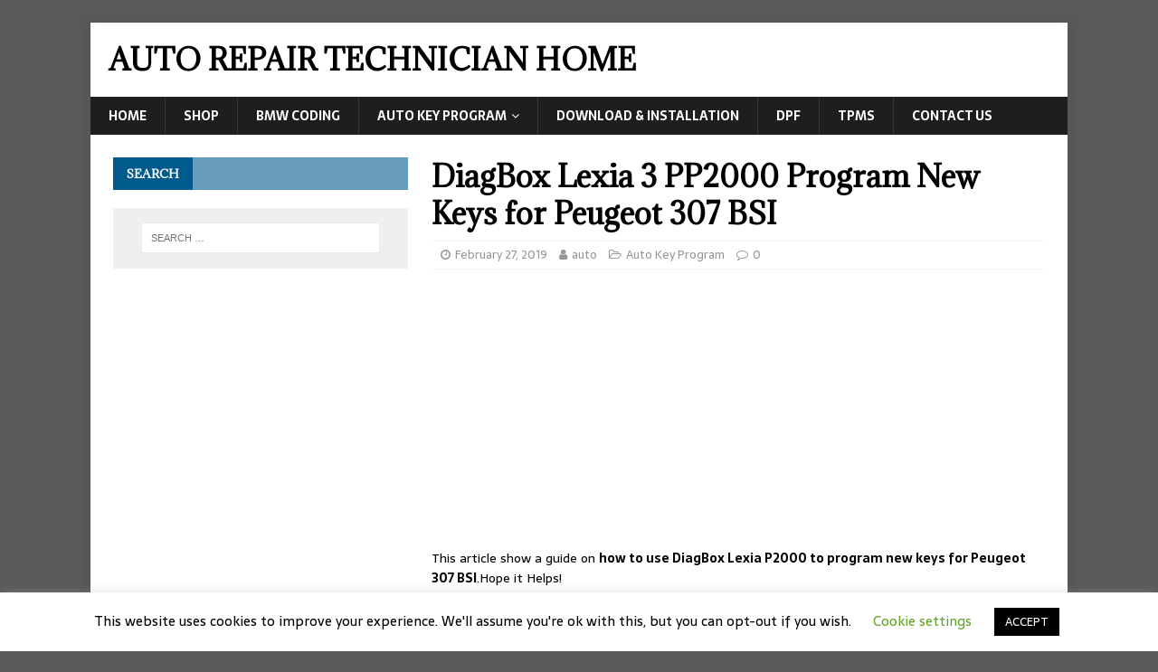

--- FILE ---
content_type: text/html; charset=UTF-8
request_url: https://www.car-auto-repair.com/diagbox-lexia-3-pp2000-program-new-keys-for-peugeot-307-bsi/
body_size: 20549
content:
<!DOCTYPE html>
<html class="no-js" lang="en">
<head>
<meta charset="UTF-8">
<meta name="viewport" content="width=device-width, initial-scale=1.0">
<link rel="profile" href="http://gmpg.org/xfn/11" />
<style>
#wpadminbar #wp-admin-bar-wccp_free_top_button .ab-icon:before {
	content: "\f160";
	color: #02CA02;
	top: 3px;
}
#wpadminbar #wp-admin-bar-wccp_free_top_button .ab-icon {
	transform: rotate(45deg);
}
</style>
<meta name='robots' content='index, follow, max-image-preview:large, max-snippet:-1, max-video-preview:-1' />

	<!-- This site is optimized with the Yoast SEO plugin v24.5 - https://yoast.com/wordpress/plugins/seo/ -->
	<title>DiagBox Lexia 3 PP2000 Program New Keys for Peugeot 307 BSI - Auto Repair Technician Home</title>
	<link rel="canonical" href="https://www.car-auto-repair.com/diagbox-lexia-3-pp2000-program-new-keys-for-peugeot-307-bsi/" />
	<meta property="og:locale" content="en_US" />
	<meta property="og:type" content="article" />
	<meta property="og:title" content="DiagBox Lexia 3 PP2000 Program New Keys for Peugeot 307 BSI - Auto Repair Technician Home" />
	<meta property="og:description" content="This article show a guide on how to use DiagBox Lexia P2000 to program new keys for Peugeot 307 BSI.Hope it Helps! &nbsp; Preparations: DiagBox [...]" />
	<meta property="og:url" content="https://www.car-auto-repair.com/diagbox-lexia-3-pp2000-program-new-keys-for-peugeot-307-bsi/" />
	<meta property="og:site_name" content="Auto Repair Technician Home" />
	<meta property="article:published_time" content="2019-02-27T19:46:08+00:00" />
	<meta property="og:image" content="https://www.car-auto-repair.com/wp-content/uploads/2019/02/DiagBox-Lexia-3-PP2000-Program-New-Keys-for-Peugeot-307-2.jpg" />
	<meta property="og:image:width" content="784" />
	<meta property="og:image:height" content="427" />
	<meta property="og:image:type" content="image/jpeg" />
	<meta name="author" content="auto" />
	<meta name="twitter:card" content="summary_large_image" />
	<meta name="twitter:label1" content="Written by" />
	<meta name="twitter:data1" content="auto" />
	<meta name="twitter:label2" content="Est. reading time" />
	<meta name="twitter:data2" content="3 minutes" />
	<script type="application/ld+json" class="yoast-schema-graph">{"@context":"https://schema.org","@graph":[{"@type":"WebPage","@id":"https://www.car-auto-repair.com/diagbox-lexia-3-pp2000-program-new-keys-for-peugeot-307-bsi/","url":"https://www.car-auto-repair.com/diagbox-lexia-3-pp2000-program-new-keys-for-peugeot-307-bsi/","name":"DiagBox Lexia 3 PP2000 Program New Keys for Peugeot 307 BSI - Auto Repair Technician Home","isPartOf":{"@id":"https://www.car-auto-repair.com/#website"},"primaryImageOfPage":{"@id":"https://www.car-auto-repair.com/diagbox-lexia-3-pp2000-program-new-keys-for-peugeot-307-bsi/#primaryimage"},"image":{"@id":"https://www.car-auto-repair.com/diagbox-lexia-3-pp2000-program-new-keys-for-peugeot-307-bsi/#primaryimage"},"thumbnailUrl":"https://www.car-auto-repair.com/wp-content/uploads/2019/02/DiagBox-Lexia-3-PP2000-Program-New-Keys-for-Peugeot-307-2.jpg","datePublished":"2019-02-27T19:46:08+00:00","author":{"@id":"https://www.car-auto-repair.com/#/schema/person/5b1aa427422054627591a1dd32cc854d"},"breadcrumb":{"@id":"https://www.car-auto-repair.com/diagbox-lexia-3-pp2000-program-new-keys-for-peugeot-307-bsi/#breadcrumb"},"inLanguage":"en","potentialAction":[{"@type":"ReadAction","target":["https://www.car-auto-repair.com/diagbox-lexia-3-pp2000-program-new-keys-for-peugeot-307-bsi/"]}]},{"@type":"ImageObject","inLanguage":"en","@id":"https://www.car-auto-repair.com/diagbox-lexia-3-pp2000-program-new-keys-for-peugeot-307-bsi/#primaryimage","url":"https://www.car-auto-repair.com/wp-content/uploads/2019/02/DiagBox-Lexia-3-PP2000-Program-New-Keys-for-Peugeot-307-2.jpg","contentUrl":"https://www.car-auto-repair.com/wp-content/uploads/2019/02/DiagBox-Lexia-3-PP2000-Program-New-Keys-for-Peugeot-307-2.jpg","width":784,"height":427,"caption":"DiagBox Lexia 3 PP2000 Program New Keys for Peugeot 307 (2)"},{"@type":"BreadcrumbList","@id":"https://www.car-auto-repair.com/diagbox-lexia-3-pp2000-program-new-keys-for-peugeot-307-bsi/#breadcrumb","itemListElement":[{"@type":"ListItem","position":1,"name":"Home","item":"https://www.car-auto-repair.com/"},{"@type":"ListItem","position":2,"name":"DiagBox Lexia 3 PP2000 Program New Keys for Peugeot 307 BSI"}]},{"@type":"WebSite","@id":"https://www.car-auto-repair.com/#website","url":"https://www.car-auto-repair.com/","name":"Auto Repair Technician Home","description":"","potentialAction":[{"@type":"SearchAction","target":{"@type":"EntryPoint","urlTemplate":"https://www.car-auto-repair.com/?s={search_term_string}"},"query-input":{"@type":"PropertyValueSpecification","valueRequired":true,"valueName":"search_term_string"}}],"inLanguage":"en"},{"@type":"Person","@id":"https://www.car-auto-repair.com/#/schema/person/5b1aa427422054627591a1dd32cc854d","name":"auto","image":{"@type":"ImageObject","inLanguage":"en","@id":"https://www.car-auto-repair.com/#/schema/person/image/","url":"https://secure.gravatar.com/avatar/c3c7ccdfe8c23ad1a0e9552ab90d31e0?s=96&d=mm&r=g","contentUrl":"https://secure.gravatar.com/avatar/c3c7ccdfe8c23ad1a0e9552ab90d31e0?s=96&d=mm&r=g","caption":"auto"},"url":"https://www.car-auto-repair.com/author/auto/"}]}</script>
	<!-- / Yoast SEO plugin. -->


<link rel="amphtml" href="https://www.car-auto-repair.com/diagbox-lexia-3-pp2000-program-new-keys-for-peugeot-307-bsi/amp/" /><meta name="generator" content="AMP for WP 1.1.11"/><link rel='dns-prefetch' href='//fonts.googleapis.com' />
<link rel="alternate" type="application/rss+xml" title="Auto Repair Technician Home &raquo; Feed" href="https://www.car-auto-repair.com/feed/" />
<script type="text/javascript">
/* <![CDATA[ */
window._wpemojiSettings = {"baseUrl":"https:\/\/s.w.org\/images\/core\/emoji\/15.0.3\/72x72\/","ext":".png","svgUrl":"https:\/\/s.w.org\/images\/core\/emoji\/15.0.3\/svg\/","svgExt":".svg","source":{"concatemoji":"https:\/\/www.car-auto-repair.com\/wp-includes\/js\/wp-emoji-release.min.js?ver=6.5.7"}};
/*! This file is auto-generated */
!function(i,n){var o,s,e;function c(e){try{var t={supportTests:e,timestamp:(new Date).valueOf()};sessionStorage.setItem(o,JSON.stringify(t))}catch(e){}}function p(e,t,n){e.clearRect(0,0,e.canvas.width,e.canvas.height),e.fillText(t,0,0);var t=new Uint32Array(e.getImageData(0,0,e.canvas.width,e.canvas.height).data),r=(e.clearRect(0,0,e.canvas.width,e.canvas.height),e.fillText(n,0,0),new Uint32Array(e.getImageData(0,0,e.canvas.width,e.canvas.height).data));return t.every(function(e,t){return e===r[t]})}function u(e,t,n){switch(t){case"flag":return n(e,"\ud83c\udff3\ufe0f\u200d\u26a7\ufe0f","\ud83c\udff3\ufe0f\u200b\u26a7\ufe0f")?!1:!n(e,"\ud83c\uddfa\ud83c\uddf3","\ud83c\uddfa\u200b\ud83c\uddf3")&&!n(e,"\ud83c\udff4\udb40\udc67\udb40\udc62\udb40\udc65\udb40\udc6e\udb40\udc67\udb40\udc7f","\ud83c\udff4\u200b\udb40\udc67\u200b\udb40\udc62\u200b\udb40\udc65\u200b\udb40\udc6e\u200b\udb40\udc67\u200b\udb40\udc7f");case"emoji":return!n(e,"\ud83d\udc26\u200d\u2b1b","\ud83d\udc26\u200b\u2b1b")}return!1}function f(e,t,n){var r="undefined"!=typeof WorkerGlobalScope&&self instanceof WorkerGlobalScope?new OffscreenCanvas(300,150):i.createElement("canvas"),a=r.getContext("2d",{willReadFrequently:!0}),o=(a.textBaseline="top",a.font="600 32px Arial",{});return e.forEach(function(e){o[e]=t(a,e,n)}),o}function t(e){var t=i.createElement("script");t.src=e,t.defer=!0,i.head.appendChild(t)}"undefined"!=typeof Promise&&(o="wpEmojiSettingsSupports",s=["flag","emoji"],n.supports={everything:!0,everythingExceptFlag:!0},e=new Promise(function(e){i.addEventListener("DOMContentLoaded",e,{once:!0})}),new Promise(function(t){var n=function(){try{var e=JSON.parse(sessionStorage.getItem(o));if("object"==typeof e&&"number"==typeof e.timestamp&&(new Date).valueOf()<e.timestamp+604800&&"object"==typeof e.supportTests)return e.supportTests}catch(e){}return null}();if(!n){if("undefined"!=typeof Worker&&"undefined"!=typeof OffscreenCanvas&&"undefined"!=typeof URL&&URL.createObjectURL&&"undefined"!=typeof Blob)try{var e="postMessage("+f.toString()+"("+[JSON.stringify(s),u.toString(),p.toString()].join(",")+"));",r=new Blob([e],{type:"text/javascript"}),a=new Worker(URL.createObjectURL(r),{name:"wpTestEmojiSupports"});return void(a.onmessage=function(e){c(n=e.data),a.terminate(),t(n)})}catch(e){}c(n=f(s,u,p))}t(n)}).then(function(e){for(var t in e)n.supports[t]=e[t],n.supports.everything=n.supports.everything&&n.supports[t],"flag"!==t&&(n.supports.everythingExceptFlag=n.supports.everythingExceptFlag&&n.supports[t]);n.supports.everythingExceptFlag=n.supports.everythingExceptFlag&&!n.supports.flag,n.DOMReady=!1,n.readyCallback=function(){n.DOMReady=!0}}).then(function(){return e}).then(function(){var e;n.supports.everything||(n.readyCallback(),(e=n.source||{}).concatemoji?t(e.concatemoji):e.wpemoji&&e.twemoji&&(t(e.twemoji),t(e.wpemoji)))}))}((window,document),window._wpemojiSettings);
/* ]]> */
</script>
<style id='wp-emoji-styles-inline-css' type='text/css'>

	img.wp-smiley, img.emoji {
		display: inline !important;
		border: none !important;
		box-shadow: none !important;
		height: 1em !important;
		width: 1em !important;
		margin: 0 0.07em !important;
		vertical-align: -0.1em !important;
		background: none !important;
		padding: 0 !important;
	}
</style>
<link rel='stylesheet' id='wp-block-library-css' href='https://www.car-auto-repair.com/wp-includes/css/dist/block-library/style.min.css?ver=6.5.7' type='text/css' media='all' />
<style id='joinchat-button-style-inline-css' type='text/css'>
.wp-block-joinchat-button{border:none!important;text-align:center}.wp-block-joinchat-button figure{display:table;margin:0 auto;padding:0}.wp-block-joinchat-button figcaption{font:normal normal 400 .6em/2em var(--wp--preset--font-family--system-font,sans-serif);margin:0;padding:0}.wp-block-joinchat-button .joinchat-button__qr{background-color:#fff;border:6px solid #25d366;border-radius:30px;box-sizing:content-box;display:block;height:200px;margin:auto;overflow:hidden;padding:10px;width:200px}.wp-block-joinchat-button .joinchat-button__qr canvas,.wp-block-joinchat-button .joinchat-button__qr img{display:block;margin:auto}.wp-block-joinchat-button .joinchat-button__link{align-items:center;background-color:#25d366;border:6px solid #25d366;border-radius:30px;display:inline-flex;flex-flow:row nowrap;justify-content:center;line-height:1.25em;margin:0 auto;text-decoration:none}.wp-block-joinchat-button .joinchat-button__link:before{background:transparent var(--joinchat-ico) no-repeat center;background-size:100%;content:"";display:block;height:1.5em;margin:-.75em .75em -.75em 0;width:1.5em}.wp-block-joinchat-button figure+.joinchat-button__link{margin-top:10px}@media (orientation:landscape)and (min-height:481px),(orientation:portrait)and (min-width:481px){.wp-block-joinchat-button.joinchat-button--qr-only figure+.joinchat-button__link{display:none}}@media (max-width:480px),(orientation:landscape)and (max-height:480px){.wp-block-joinchat-button figure{display:none}}

</style>
<link rel='stylesheet' id='edd-blocks-css' href='https://www.car-auto-repair.com/wp-content/plugins/easy-digital-downloads/includes/blocks/assets/css/edd-blocks.css?ver=3.6.4' type='text/css' media='all' />
<style id='classic-theme-styles-inline-css' type='text/css'>
/*! This file is auto-generated */
.wp-block-button__link{color:#fff;background-color:#32373c;border-radius:9999px;box-shadow:none;text-decoration:none;padding:calc(.667em + 2px) calc(1.333em + 2px);font-size:1.125em}.wp-block-file__button{background:#32373c;color:#fff;text-decoration:none}
</style>
<style id='global-styles-inline-css' type='text/css'>
body{--wp--preset--color--black: #000000;--wp--preset--color--cyan-bluish-gray: #abb8c3;--wp--preset--color--white: #ffffff;--wp--preset--color--pale-pink: #f78da7;--wp--preset--color--vivid-red: #cf2e2e;--wp--preset--color--luminous-vivid-orange: #ff6900;--wp--preset--color--luminous-vivid-amber: #fcb900;--wp--preset--color--light-green-cyan: #7bdcb5;--wp--preset--color--vivid-green-cyan: #00d084;--wp--preset--color--pale-cyan-blue: #8ed1fc;--wp--preset--color--vivid-cyan-blue: #0693e3;--wp--preset--color--vivid-purple: #9b51e0;--wp--preset--gradient--vivid-cyan-blue-to-vivid-purple: linear-gradient(135deg,rgba(6,147,227,1) 0%,rgb(155,81,224) 100%);--wp--preset--gradient--light-green-cyan-to-vivid-green-cyan: linear-gradient(135deg,rgb(122,220,180) 0%,rgb(0,208,130) 100%);--wp--preset--gradient--luminous-vivid-amber-to-luminous-vivid-orange: linear-gradient(135deg,rgba(252,185,0,1) 0%,rgba(255,105,0,1) 100%);--wp--preset--gradient--luminous-vivid-orange-to-vivid-red: linear-gradient(135deg,rgba(255,105,0,1) 0%,rgb(207,46,46) 100%);--wp--preset--gradient--very-light-gray-to-cyan-bluish-gray: linear-gradient(135deg,rgb(238,238,238) 0%,rgb(169,184,195) 100%);--wp--preset--gradient--cool-to-warm-spectrum: linear-gradient(135deg,rgb(74,234,220) 0%,rgb(151,120,209) 20%,rgb(207,42,186) 40%,rgb(238,44,130) 60%,rgb(251,105,98) 80%,rgb(254,248,76) 100%);--wp--preset--gradient--blush-light-purple: linear-gradient(135deg,rgb(255,206,236) 0%,rgb(152,150,240) 100%);--wp--preset--gradient--blush-bordeaux: linear-gradient(135deg,rgb(254,205,165) 0%,rgb(254,45,45) 50%,rgb(107,0,62) 100%);--wp--preset--gradient--luminous-dusk: linear-gradient(135deg,rgb(255,203,112) 0%,rgb(199,81,192) 50%,rgb(65,88,208) 100%);--wp--preset--gradient--pale-ocean: linear-gradient(135deg,rgb(255,245,203) 0%,rgb(182,227,212) 50%,rgb(51,167,181) 100%);--wp--preset--gradient--electric-grass: linear-gradient(135deg,rgb(202,248,128) 0%,rgb(113,206,126) 100%);--wp--preset--gradient--midnight: linear-gradient(135deg,rgb(2,3,129) 0%,rgb(40,116,252) 100%);--wp--preset--font-size--small: 13px;--wp--preset--font-size--medium: 20px;--wp--preset--font-size--large: 36px;--wp--preset--font-size--x-large: 42px;--wp--preset--spacing--20: 0.44rem;--wp--preset--spacing--30: 0.67rem;--wp--preset--spacing--40: 1rem;--wp--preset--spacing--50: 1.5rem;--wp--preset--spacing--60: 2.25rem;--wp--preset--spacing--70: 3.38rem;--wp--preset--spacing--80: 5.06rem;--wp--preset--shadow--natural: 6px 6px 9px rgba(0, 0, 0, 0.2);--wp--preset--shadow--deep: 12px 12px 50px rgba(0, 0, 0, 0.4);--wp--preset--shadow--sharp: 6px 6px 0px rgba(0, 0, 0, 0.2);--wp--preset--shadow--outlined: 6px 6px 0px -3px rgba(255, 255, 255, 1), 6px 6px rgba(0, 0, 0, 1);--wp--preset--shadow--crisp: 6px 6px 0px rgba(0, 0, 0, 1);}:where(.is-layout-flex){gap: 0.5em;}:where(.is-layout-grid){gap: 0.5em;}body .is-layout-flex{display: flex;}body .is-layout-flex{flex-wrap: wrap;align-items: center;}body .is-layout-flex > *{margin: 0;}body .is-layout-grid{display: grid;}body .is-layout-grid > *{margin: 0;}:where(.wp-block-columns.is-layout-flex){gap: 2em;}:where(.wp-block-columns.is-layout-grid){gap: 2em;}:where(.wp-block-post-template.is-layout-flex){gap: 1.25em;}:where(.wp-block-post-template.is-layout-grid){gap: 1.25em;}.has-black-color{color: var(--wp--preset--color--black) !important;}.has-cyan-bluish-gray-color{color: var(--wp--preset--color--cyan-bluish-gray) !important;}.has-white-color{color: var(--wp--preset--color--white) !important;}.has-pale-pink-color{color: var(--wp--preset--color--pale-pink) !important;}.has-vivid-red-color{color: var(--wp--preset--color--vivid-red) !important;}.has-luminous-vivid-orange-color{color: var(--wp--preset--color--luminous-vivid-orange) !important;}.has-luminous-vivid-amber-color{color: var(--wp--preset--color--luminous-vivid-amber) !important;}.has-light-green-cyan-color{color: var(--wp--preset--color--light-green-cyan) !important;}.has-vivid-green-cyan-color{color: var(--wp--preset--color--vivid-green-cyan) !important;}.has-pale-cyan-blue-color{color: var(--wp--preset--color--pale-cyan-blue) !important;}.has-vivid-cyan-blue-color{color: var(--wp--preset--color--vivid-cyan-blue) !important;}.has-vivid-purple-color{color: var(--wp--preset--color--vivid-purple) !important;}.has-black-background-color{background-color: var(--wp--preset--color--black) !important;}.has-cyan-bluish-gray-background-color{background-color: var(--wp--preset--color--cyan-bluish-gray) !important;}.has-white-background-color{background-color: var(--wp--preset--color--white) !important;}.has-pale-pink-background-color{background-color: var(--wp--preset--color--pale-pink) !important;}.has-vivid-red-background-color{background-color: var(--wp--preset--color--vivid-red) !important;}.has-luminous-vivid-orange-background-color{background-color: var(--wp--preset--color--luminous-vivid-orange) !important;}.has-luminous-vivid-amber-background-color{background-color: var(--wp--preset--color--luminous-vivid-amber) !important;}.has-light-green-cyan-background-color{background-color: var(--wp--preset--color--light-green-cyan) !important;}.has-vivid-green-cyan-background-color{background-color: var(--wp--preset--color--vivid-green-cyan) !important;}.has-pale-cyan-blue-background-color{background-color: var(--wp--preset--color--pale-cyan-blue) !important;}.has-vivid-cyan-blue-background-color{background-color: var(--wp--preset--color--vivid-cyan-blue) !important;}.has-vivid-purple-background-color{background-color: var(--wp--preset--color--vivid-purple) !important;}.has-black-border-color{border-color: var(--wp--preset--color--black) !important;}.has-cyan-bluish-gray-border-color{border-color: var(--wp--preset--color--cyan-bluish-gray) !important;}.has-white-border-color{border-color: var(--wp--preset--color--white) !important;}.has-pale-pink-border-color{border-color: var(--wp--preset--color--pale-pink) !important;}.has-vivid-red-border-color{border-color: var(--wp--preset--color--vivid-red) !important;}.has-luminous-vivid-orange-border-color{border-color: var(--wp--preset--color--luminous-vivid-orange) !important;}.has-luminous-vivid-amber-border-color{border-color: var(--wp--preset--color--luminous-vivid-amber) !important;}.has-light-green-cyan-border-color{border-color: var(--wp--preset--color--light-green-cyan) !important;}.has-vivid-green-cyan-border-color{border-color: var(--wp--preset--color--vivid-green-cyan) !important;}.has-pale-cyan-blue-border-color{border-color: var(--wp--preset--color--pale-cyan-blue) !important;}.has-vivid-cyan-blue-border-color{border-color: var(--wp--preset--color--vivid-cyan-blue) !important;}.has-vivid-purple-border-color{border-color: var(--wp--preset--color--vivid-purple) !important;}.has-vivid-cyan-blue-to-vivid-purple-gradient-background{background: var(--wp--preset--gradient--vivid-cyan-blue-to-vivid-purple) !important;}.has-light-green-cyan-to-vivid-green-cyan-gradient-background{background: var(--wp--preset--gradient--light-green-cyan-to-vivid-green-cyan) !important;}.has-luminous-vivid-amber-to-luminous-vivid-orange-gradient-background{background: var(--wp--preset--gradient--luminous-vivid-amber-to-luminous-vivid-orange) !important;}.has-luminous-vivid-orange-to-vivid-red-gradient-background{background: var(--wp--preset--gradient--luminous-vivid-orange-to-vivid-red) !important;}.has-very-light-gray-to-cyan-bluish-gray-gradient-background{background: var(--wp--preset--gradient--very-light-gray-to-cyan-bluish-gray) !important;}.has-cool-to-warm-spectrum-gradient-background{background: var(--wp--preset--gradient--cool-to-warm-spectrum) !important;}.has-blush-light-purple-gradient-background{background: var(--wp--preset--gradient--blush-light-purple) !important;}.has-blush-bordeaux-gradient-background{background: var(--wp--preset--gradient--blush-bordeaux) !important;}.has-luminous-dusk-gradient-background{background: var(--wp--preset--gradient--luminous-dusk) !important;}.has-pale-ocean-gradient-background{background: var(--wp--preset--gradient--pale-ocean) !important;}.has-electric-grass-gradient-background{background: var(--wp--preset--gradient--electric-grass) !important;}.has-midnight-gradient-background{background: var(--wp--preset--gradient--midnight) !important;}.has-small-font-size{font-size: var(--wp--preset--font-size--small) !important;}.has-medium-font-size{font-size: var(--wp--preset--font-size--medium) !important;}.has-large-font-size{font-size: var(--wp--preset--font-size--large) !important;}.has-x-large-font-size{font-size: var(--wp--preset--font-size--x-large) !important;}
.wp-block-navigation a:where(:not(.wp-element-button)){color: inherit;}
:where(.wp-block-post-template.is-layout-flex){gap: 1.25em;}:where(.wp-block-post-template.is-layout-grid){gap: 1.25em;}
:where(.wp-block-columns.is-layout-flex){gap: 2em;}:where(.wp-block-columns.is-layout-grid){gap: 2em;}
.wp-block-pullquote{font-size: 1.5em;line-height: 1.6;}
</style>
<link rel='stylesheet' id='dashicons-css' href='https://www.car-auto-repair.com/wp-includes/css/dashicons.min.css?ver=6.5.7' type='text/css' media='all' />
<link rel='stylesheet' id='admin-bar-css' href='https://www.car-auto-repair.com/wp-includes/css/admin-bar.min.css?ver=6.5.7' type='text/css' media='all' />
<style id='admin-bar-inline-css' type='text/css'>

    /* Hide CanvasJS credits for P404 charts specifically */
    #p404RedirectChart .canvasjs-chart-credit {
        display: none !important;
    }
    
    #p404RedirectChart canvas {
        border-radius: 6px;
    }

    .p404-redirect-adminbar-weekly-title {
        font-weight: bold;
        font-size: 14px;
        color: #fff;
        margin-bottom: 6px;
    }

    #wpadminbar #wp-admin-bar-p404_free_top_button .ab-icon:before {
        content: "\f103";
        color: #dc3545;
        top: 3px;
    }
    
    #wp-admin-bar-p404_free_top_button .ab-item {
        min-width: 80px !important;
        padding: 0px !important;
    }
    
    /* Ensure proper positioning and z-index for P404 dropdown */
    .p404-redirect-adminbar-dropdown-wrap { 
        min-width: 0; 
        padding: 0;
        position: static !important;
    }
    
    #wpadminbar #wp-admin-bar-p404_free_top_button_dropdown {
        position: static !important;
    }
    
    #wpadminbar #wp-admin-bar-p404_free_top_button_dropdown .ab-item {
        padding: 0 !important;
        margin: 0 !important;
    }
    
    .p404-redirect-dropdown-container {
        min-width: 340px;
        padding: 18px 18px 12px 18px;
        background: #23282d !important;
        color: #fff;
        border-radius: 12px;
        box-shadow: 0 8px 32px rgba(0,0,0,0.25);
        margin-top: 10px;
        position: relative !important;
        z-index: 999999 !important;
        display: block !important;
        border: 1px solid #444;
    }
    
    /* Ensure P404 dropdown appears on hover */
    #wpadminbar #wp-admin-bar-p404_free_top_button .p404-redirect-dropdown-container { 
        display: none !important;
    }
    
    #wpadminbar #wp-admin-bar-p404_free_top_button:hover .p404-redirect-dropdown-container { 
        display: block !important;
    }
    
    #wpadminbar #wp-admin-bar-p404_free_top_button:hover #wp-admin-bar-p404_free_top_button_dropdown .p404-redirect-dropdown-container {
        display: block !important;
    }
    
    .p404-redirect-card {
        background: #2c3338;
        border-radius: 8px;
        padding: 18px 18px 12px 18px;
        box-shadow: 0 2px 8px rgba(0,0,0,0.07);
        display: flex;
        flex-direction: column;
        align-items: flex-start;
        border: 1px solid #444;
    }
    
    .p404-redirect-btn {
        display: inline-block;
        background: #dc3545;
        color: #fff !important;
        font-weight: bold;
        padding: 5px 22px;
        border-radius: 8px;
        text-decoration: none;
        font-size: 17px;
        transition: background 0.2s, box-shadow 0.2s;
        margin-top: 8px;
        box-shadow: 0 2px 8px rgba(220,53,69,0.15);
        text-align: center;
        line-height: 1.6;
    }
    
    .p404-redirect-btn:hover {
        background: #c82333;
        color: #fff !important;
        box-shadow: 0 4px 16px rgba(220,53,69,0.25);
    }
    
    /* Prevent conflicts with other admin bar dropdowns */
    #wpadminbar .ab-top-menu > li:hover > .ab-item,
    #wpadminbar .ab-top-menu > li.hover > .ab-item {
        z-index: auto;
    }
    
    #wpadminbar #wp-admin-bar-p404_free_top_button:hover > .ab-item {
        z-index: 999998 !important;
    }
    
</style>
<link rel='stylesheet' id='cookie-law-info-css' href='https://www.car-auto-repair.com/wp-content/plugins/cookie-law-info/legacy/public/css/cookie-law-info-public.css?ver=3.3.9.1' type='text/css' media='all' />
<link rel='stylesheet' id='cookie-law-info-gdpr-css' href='https://www.car-auto-repair.com/wp-content/plugins/cookie-law-info/legacy/public/css/cookie-law-info-gdpr.css?ver=3.3.9.1' type='text/css' media='all' />
<link rel='stylesheet' id='edd-styles-css' href='https://www.car-auto-repair.com/wp-content/plugins/easy-digital-downloads/assets/build/css/frontend/edd.min.css?ver=3.6.4' type='text/css' media='all' />
<link rel='stylesheet' id='megamenu-css' href='https://www.car-auto-repair.com/wp-content/uploads/maxmegamenu/style.css?ver=0f4c96' type='text/css' media='all' />
<link rel='stylesheet' id='mh-magazine-lite-css' href='https://www.car-auto-repair.com/wp-content/themes/mh-magazine-lite/style.css?ver=2.9.0' type='text/css' media='all' />
<link rel='stylesheet' id='mh-newsmagazine-css' href='https://www.car-auto-repair.com/wp-content/themes/mh-newsmagazine/style.css?ver=1.1.3' type='text/css' media='all' />
<link rel='stylesheet' id='mh-font-awesome-css' href='https://www.car-auto-repair.com/wp-content/themes/mh-magazine-lite/includes/font-awesome.min.css' type='text/css' media='all' />
<link rel='stylesheet' id='wp-pagenavi-css' href='https://www.car-auto-repair.com/wp-content/plugins/wp-pagenavi/pagenavi-css.css?ver=2.70' type='text/css' media='all' />
<link rel='stylesheet' id='mh-newsmagazine-fonts-css' href='https://fonts.googleapis.com/css?family=Sarala:400,700%7cAdamina:400' type='text/css' media='all' />
<script type="text/javascript" src="https://www.car-auto-repair.com/wp-includes/js/jquery/jquery.min.js?ver=3.7.1" id="jquery-core-js"></script>
<script type="text/javascript" src="https://www.car-auto-repair.com/wp-includes/js/jquery/jquery-migrate.min.js?ver=3.4.1" id="jquery-migrate-js"></script>
<script type="text/javascript" id="cookie-law-info-js-extra">
/* <![CDATA[ */
var Cli_Data = {"nn_cookie_ids":[],"cookielist":[],"non_necessary_cookies":[],"ccpaEnabled":"","ccpaRegionBased":"","ccpaBarEnabled":"","strictlyEnabled":["necessary","obligatoire"],"ccpaType":"gdpr","js_blocking":"","custom_integration":"","triggerDomRefresh":"","secure_cookies":""};
var cli_cookiebar_settings = {"animate_speed_hide":"500","animate_speed_show":"500","background":"#FFF","border":"#b1a6a6c2","border_on":"","button_1_button_colour":"#000","button_1_button_hover":"#000000","button_1_link_colour":"#fff","button_1_as_button":"1","button_1_new_win":"","button_2_button_colour":"#333","button_2_button_hover":"#292929","button_2_link_colour":"#444","button_2_as_button":"","button_2_hidebar":"","button_3_button_colour":"#000","button_3_button_hover":"#000000","button_3_link_colour":"#fff","button_3_as_button":"1","button_3_new_win":"","button_4_button_colour":"#000","button_4_button_hover":"#000000","button_4_link_colour":"#62a329","button_4_as_button":"","button_7_button_colour":"#61a229","button_7_button_hover":"#4e8221","button_7_link_colour":"#fff","button_7_as_button":"1","button_7_new_win":"","font_family":"inherit","header_fix":"","notify_animate_hide":"1","notify_animate_show":"","notify_div_id":"#cookie-law-info-bar","notify_position_horizontal":"right","notify_position_vertical":"bottom","scroll_close":"","scroll_close_reload":"","accept_close_reload":"","reject_close_reload":"","showagain_tab":"1","showagain_background":"#fff","showagain_border":"#000","showagain_div_id":"#cookie-law-info-again","showagain_x_position":"100px","text":"#000","show_once_yn":"","show_once":"10000","logging_on":"","as_popup":"","popup_overlay":"1","bar_heading_text":"","cookie_bar_as":"banner","popup_showagain_position":"bottom-right","widget_position":"left"};
var log_object = {"ajax_url":"https:\/\/www.car-auto-repair.com\/wp-admin\/admin-ajax.php"};
/* ]]> */
</script>
<script type="text/javascript" src="https://www.car-auto-repair.com/wp-content/plugins/cookie-law-info/legacy/public/js/cookie-law-info-public.js?ver=3.3.9.1" id="cookie-law-info-js"></script>
<script type="text/javascript" src="https://www.car-auto-repair.com/wp-content/themes/mh-magazine-lite/js/scripts.js?ver=2.9.0" id="mh-scripts-js"></script>
<link rel="https://api.w.org/" href="https://www.car-auto-repair.com/wp-json/" /><link rel="alternate" type="application/json" href="https://www.car-auto-repair.com/wp-json/wp/v2/posts/13655" /><link rel="EditURI" type="application/rsd+xml" title="RSD" href="https://www.car-auto-repair.com/xmlrpc.php?rsd" />
<meta name="generator" content="WordPress 6.5.7" />
<link rel='shortlink' href='https://www.car-auto-repair.com/?p=13655' />
<link rel="alternate" type="application/json+oembed" href="https://www.car-auto-repair.com/wp-json/oembed/1.0/embed?url=https%3A%2F%2Fwww.car-auto-repair.com%2Fdiagbox-lexia-3-pp2000-program-new-keys-for-peugeot-307-bsi%2F" />
<link rel="alternate" type="text/xml+oembed" href="https://www.car-auto-repair.com/wp-json/oembed/1.0/embed?url=https%3A%2F%2Fwww.car-auto-repair.com%2Fdiagbox-lexia-3-pp2000-program-new-keys-for-peugeot-307-bsi%2F&#038;format=xml" />
<!-- Google tag (gtag.js) -->
<script async src="https://www.googletagmanager.com/gtag/js?id=G-LHDL87MZTN"></script>
<script>
  window.dataLayer = window.dataLayer || [];
  function gtag(){dataLayer.push(arguments);}
  gtag('js', new Date());

  gtag('config', 'G-LHDL87MZTN');
</script>
<script id="wpcp_disable_selection" type="text/javascript">
var image_save_msg='You are not allowed to save images!';
	var no_menu_msg='Context Menu disabled!';
	var smessage = "Content is protected !!";

function disableEnterKey(e)
{
	var elemtype = e.target.tagName;
	
	elemtype = elemtype.toUpperCase();
	
	if (elemtype == "TEXT" || elemtype == "TEXTAREA" || elemtype == "INPUT" || elemtype == "PASSWORD" || elemtype == "SELECT" || elemtype == "OPTION" || elemtype == "EMBED")
	{
		elemtype = 'TEXT';
	}
	
	if (e.ctrlKey){
     var key;
     if(window.event)
          key = window.event.keyCode;     //IE
     else
          key = e.which;     //firefox (97)
    //if (key != 17) alert(key);
     if (elemtype!= 'TEXT' && (key == 97 || key == 65 || key == 67 || key == 99 || key == 88 || key == 120 || key == 26 || key == 85  || key == 86 || key == 83 || key == 43 || key == 73))
     {
		if(wccp_free_iscontenteditable(e)) return true;
		show_wpcp_message('You are not allowed to copy content or view source');
		return false;
     }else
     	return true;
     }
}


/*For contenteditable tags*/
function wccp_free_iscontenteditable(e)
{
	var e = e || window.event; // also there is no e.target property in IE. instead IE uses window.event.srcElement
  	
	var target = e.target || e.srcElement;

	var elemtype = e.target.nodeName;
	
	elemtype = elemtype.toUpperCase();
	
	var iscontenteditable = "false";
		
	if(typeof target.getAttribute!="undefined" ) iscontenteditable = target.getAttribute("contenteditable"); // Return true or false as string
	
	var iscontenteditable2 = false;
	
	if(typeof target.isContentEditable!="undefined" ) iscontenteditable2 = target.isContentEditable; // Return true or false as boolean

	if(target.parentElement.isContentEditable) iscontenteditable2 = true;
	
	if (iscontenteditable == "true" || iscontenteditable2 == true)
	{
		if(typeof target.style!="undefined" ) target.style.cursor = "text";
		
		return true;
	}
}

////////////////////////////////////
function disable_copy(e)
{	
	var e = e || window.event; // also there is no e.target property in IE. instead IE uses window.event.srcElement
	
	var elemtype = e.target.tagName;
	
	elemtype = elemtype.toUpperCase();
	
	if (elemtype == "TEXT" || elemtype == "TEXTAREA" || elemtype == "INPUT" || elemtype == "PASSWORD" || elemtype == "SELECT" || elemtype == "OPTION" || elemtype == "EMBED")
	{
		elemtype = 'TEXT';
	}
	
	if(wccp_free_iscontenteditable(e)) return true;
	
	var isSafari = /Safari/.test(navigator.userAgent) && /Apple Computer/.test(navigator.vendor);
	
	var checker_IMG = '';
	if (elemtype == "IMG" && checker_IMG == 'checked' && e.detail >= 2) {show_wpcp_message(alertMsg_IMG);return false;}
	if (elemtype != "TEXT")
	{
		if (smessage !== "" && e.detail == 2)
			show_wpcp_message(smessage);
		
		if (isSafari)
			return true;
		else
			return false;
	}	
}

//////////////////////////////////////////
function disable_copy_ie()
{
	var e = e || window.event;
	var elemtype = window.event.srcElement.nodeName;
	elemtype = elemtype.toUpperCase();
	if(wccp_free_iscontenteditable(e)) return true;
	if (elemtype == "IMG") {show_wpcp_message(alertMsg_IMG);return false;}
	if (elemtype != "TEXT" && elemtype != "TEXTAREA" && elemtype != "INPUT" && elemtype != "PASSWORD" && elemtype != "SELECT" && elemtype != "OPTION" && elemtype != "EMBED")
	{
		return false;
	}
}	
function reEnable()
{
	return true;
}
document.onkeydown = disableEnterKey;
document.onselectstart = disable_copy_ie;
if(navigator.userAgent.indexOf('MSIE')==-1)
{
	document.onmousedown = disable_copy;
	document.onclick = reEnable;
}
function disableSelection(target)
{
    //For IE This code will work
    if (typeof target.onselectstart!="undefined")
    target.onselectstart = disable_copy_ie;
    
    //For Firefox This code will work
    else if (typeof target.style.MozUserSelect!="undefined")
    {target.style.MozUserSelect="none";}
    
    //All other  (ie: Opera) This code will work
    else
    target.onmousedown=function(){return false}
    target.style.cursor = "default";
}
//Calling the JS function directly just after body load
window.onload = function(){disableSelection(document.body);};

//////////////////special for safari Start////////////////
var onlongtouch;
var timer;
var touchduration = 1000; //length of time we want the user to touch before we do something

var elemtype = "";
function touchstart(e) {
	var e = e || window.event;
  // also there is no e.target property in IE.
  // instead IE uses window.event.srcElement
  	var target = e.target || e.srcElement;
	
	elemtype = window.event.srcElement.nodeName;
	
	elemtype = elemtype.toUpperCase();
	
	if(!wccp_pro_is_passive()) e.preventDefault();
	if (!timer) {
		timer = setTimeout(onlongtouch, touchduration);
	}
}

function touchend() {
    //stops short touches from firing the event
    if (timer) {
        clearTimeout(timer);
        timer = null;
    }
	onlongtouch();
}

onlongtouch = function(e) { //this will clear the current selection if anything selected
	
	if (elemtype != "TEXT" && elemtype != "TEXTAREA" && elemtype != "INPUT" && elemtype != "PASSWORD" && elemtype != "SELECT" && elemtype != "EMBED" && elemtype != "OPTION")	
	{
		if (window.getSelection) {
			if (window.getSelection().empty) {  // Chrome
			window.getSelection().empty();
			} else if (window.getSelection().removeAllRanges) {  // Firefox
			window.getSelection().removeAllRanges();
			}
		} else if (document.selection) {  // IE?
			document.selection.empty();
		}
		return false;
	}
};

document.addEventListener("DOMContentLoaded", function(event) { 
    window.addEventListener("touchstart", touchstart, false);
    window.addEventListener("touchend", touchend, false);
});

function wccp_pro_is_passive() {

  var cold = false,
  hike = function() {};

  try {
	  const object1 = {};
  var aid = Object.defineProperty(object1, 'passive', {
  get() {cold = true}
  });
  window.addEventListener('test', hike, aid);
  window.removeEventListener('test', hike, aid);
  } catch (e) {}

  return cold;
}
/*special for safari End*/
</script>
<script id="wpcp_disable_Right_Click" type="text/javascript">
document.ondragstart = function() { return false;}
	function nocontext(e) {
	   return false;
	}
	document.oncontextmenu = nocontext;
</script>
<style>
.unselectable
{
-moz-user-select:none;
-webkit-user-select:none;
cursor: default;
}
html
{
-webkit-touch-callout: none;
-webkit-user-select: none;
-khtml-user-select: none;
-moz-user-select: none;
-ms-user-select: none;
user-select: none;
-webkit-tap-highlight-color: rgba(0,0,0,0);
}
</style>
<script id="wpcp_css_disable_selection" type="text/javascript">
var e = document.getElementsByTagName('body')[0];
if(e)
{
	e.setAttribute('unselectable',"on");
}
</script>
<meta name="generator" content="Easy Digital Downloads v3.6.4" />
<!--[if lt IE 9]>
<script src="https://www.car-auto-repair.com/wp-content/themes/mh-magazine-lite/js/css3-mediaqueries.js"></script>
<![endif]-->
<style type="text/css" id="custom-background-css">
body.custom-background { background-color: #595959; }
</style>
	<link rel="icon" href="https://www.car-auto-repair.com/wp-content/uploads/2018/05/cropped-car-auto-repair-logo-1-32x32.jpg" sizes="32x32" />
<link rel="icon" href="https://www.car-auto-repair.com/wp-content/uploads/2018/05/cropped-car-auto-repair-logo-1-192x192.jpg" sizes="192x192" />
<link rel="apple-touch-icon" href="https://www.car-auto-repair.com/wp-content/uploads/2018/05/cropped-car-auto-repair-logo-1-180x180.jpg" />
<meta name="msapplication-TileImage" content="https://www.car-auto-repair.com/wp-content/uploads/2018/05/cropped-car-auto-repair-logo-1-270x270.jpg" />
<style type="text/css">/** Mega Menu CSS: fs **/</style>
	
</head>
<body id="mh-mobile" class="post-template-default single single-post postid-13655 single-format-standard custom-background unselectable edd-js-none mh-left-sb" itemscope="itemscope" itemtype="https://schema.org/WebPage">
	<style>.edd-js-none .edd-has-js, .edd-js .edd-no-js, body.edd-js input.edd-no-js { display: none; }</style>
	<script>/* <![CDATA[ */(function(){var c = document.body.classList;c.remove('edd-js-none');c.add('edd-js');})();/* ]]> */</script>
	<div class="mh-container mh-container-outer">
<div class="mh-header-mobile-nav mh-clearfix"></div>
<header class="mh-header" itemscope="itemscope" itemtype="https://schema.org/WPHeader">
	<div class="mh-container mh-container-inner mh-row mh-clearfix">
		<div class="mh-custom-header mh-clearfix">
<div class="mh-site-identity">
<div class="mh-site-logo" role="banner" itemscope="itemscope" itemtype="https://schema.org/Brand">
<div class="mh-header-text">
<a class="mh-header-text-link" href="https://www.car-auto-repair.com/" title="Auto Repair Technician Home" rel="home">
<h2 class="mh-header-title">Auto Repair Technician Home</h2>
</a>
</div>
</div>
</div>
</div>
	</div>
	<div class="mh-main-nav-wrap">
		<nav class="mh-navigation mh-main-nav mh-container mh-container-inner mh-clearfix" itemscope="itemscope" itemtype="https://schema.org/SiteNavigationElement">
			<div class="menu-menu1-container"><ul id="menu-menu1" class="menu"><li id="menu-item-25" class="menu-item menu-item-type-custom menu-item-object-custom menu-item-home menu-item-25"><a href="http://www.car-auto-repair.com/">Home</a></li>
<li id="menu-item-13578" class="menu-item menu-item-type-post_type menu-item-object-page menu-item-13578"><a href="https://www.car-auto-repair.com/shop/">Shop</a></li>
<li id="menu-item-1980" class="menu-item menu-item-type-custom menu-item-object-custom menu-item-1980"><a href="http://www.car-auto-repair.com/tag/bmw-coding/">BMW Coding</a></li>
<li id="menu-item-4218" class="menu-item menu-item-type-taxonomy menu-item-object-category current-post-ancestor current-menu-parent current-post-parent menu-item-has-children menu-item-4218"><a href="https://www.car-auto-repair.com/category/auto-key-program/">Auto Key Program</a>
<ul class="sub-menu">
	<li id="menu-item-5503" class="menu-item menu-item-type-custom menu-item-object-custom menu-item-5503"><a href="http://www.car-auto-repair.com/tag/benz-key/">Benz Key Programming</a></li>
	<li id="menu-item-5505" class="menu-item menu-item-type-custom menu-item-object-custom menu-item-5505"><a href="http://www.car-auto-repair.com/tag/bmw-key-program/">BMW Key Programming</a></li>
</ul>
</li>
<li id="menu-item-4219" class="menu-item menu-item-type-taxonomy menu-item-object-category menu-item-4219"><a href="https://www.car-auto-repair.com/category/auto-software-download-installation/">Download &#038; Installation</a></li>
<li id="menu-item-1977" class="menu-item menu-item-type-custom menu-item-object-custom menu-item-1977"><a href="http://www.car-auto-repair.com/tag/dpf/">DPF</a></li>
<li id="menu-item-1981" class="menu-item menu-item-type-custom menu-item-object-custom menu-item-1981"><a href="http://www.car-auto-repair.com/tag/tpms/">TPMS</a></li>
<li id="menu-item-388" class="menu-item menu-item-type-post_type menu-item-object-page menu-item-388"><a href="https://www.car-auto-repair.com/contact-us/">Contact US</a></li>
</ul></div>		</nav>
	</div>
</header><div class="mh-wrapper mh-clearfix">
	<div id="main-content" class="mh-content" role="main" itemprop="mainContentOfPage"><article id="post-13655" class="post-13655 post type-post status-publish format-standard has-post-thumbnail hentry category-auto-key-program tag-peugeot-key-programming tag-psa-diagbox-software">
	<header class="entry-header mh-clearfix"><h1 class="entry-title">DiagBox Lexia 3 PP2000 Program New Keys for Peugeot 307 BSI</h1><p class="mh-meta entry-meta">
<span class="entry-meta-date updated"><i class="fa fa-clock-o"></i><a href="https://www.car-auto-repair.com/2019/02/">February 27, 2019</a></span>
<span class="entry-meta-author author vcard"><i class="fa fa-user"></i><a class="fn" href="https://www.car-auto-repair.com/author/auto/">auto</a></span>
<span class="entry-meta-categories"><i class="fa fa-folder-open-o"></i><a href="https://www.car-auto-repair.com/category/auto-key-program/" rel="category tag">Auto Key Program</a></span>
<span class="entry-meta-comments"><i class="fa fa-comment-o"></i><a class="mh-comment-scroll" href="https://www.car-auto-repair.com/diagbox-lexia-3-pp2000-program-new-keys-for-peugeot-307-bsi/#mh-comments">0</a></span>
</p>
	</header>
		<div class="entry-content mh-clearfix"><div class='code-block code-block-3' style='margin: 8px 0; clear: both;'>
<script async src="https://pagead2.googlesyndication.com/pagead/js/adsbygoogle.js"></script>
<!-- Before title -->
<ins class="adsbygoogle"
     style="display:block"
     data-ad-client="ca-pub-2637170771008339"
     data-ad-slot="6370789816"
     data-ad-format="auto"
     data-full-width-responsive="true"></ins>
<script>
     (adsbygoogle = window.adsbygoogle || []).push({});
</script></div>
<p>This article show a guide on <strong>how to use DiagBox Lexia P2000 to program new keys for Peugeot 307 BSI</strong>.Hope it Helps!</p>
<p>&nbsp;</p>
<p><strong>Preparations:</strong></p><div class='code-block code-block-1' style='margin: 8px 0; clear: both;'>
<script async src="https://pagead2.googlesyndication.com/pagead/js/adsbygoogle.js"></script>
<ins class="adsbygoogle"
     style="display:block; text-align:center;"
     data-ad-layout="in-article"
     data-ad-format="fluid"
     data-ad-client="ca-pub-2637170771008339"
     data-ad-slot="7337544671"></ins>
<script>
     (adsbygoogle = window.adsbygoogle || []).push({});
</script></div>

<p><a href="https://www.car-auto-repair.com/diagbox-software-free-download-all-version-here/">DiagBox Software Free Download All Version Here</a></p>
<p><a href="https://www.car-auto-repair.com/how-to-install-diagbox-v8-01-software/">How to Install DiagBox v8.01 Software</a></p>
<p><a href="http://www.uobdii.com/wholesale/lexia-citroen-peugeot-diagnostic-pp2000-with-diagbox-software.html">Lexia3 PP2000 Interface</a></p>
<p>&nbsp;</p>
<p><strong>Preocedures:</strong></p>
<p>Connect interface to vehicle and run DiagBox software</p>
<p>Select “PEUGEOT”</p>
<p><img fetchpriority="high" decoding="async" class="alignnone size-full wp-image-13656" src="https://www.car-auto-repair.com/wp-content/uploads/2019/02/DiagBox-Lexia-3-PP2000-Program-New-Keys-for-Peugeot-307-1.jpg" alt="DiagBox Lexia 3 PP2000 Program New Keys for Peugeot 307 (1)" width="738" height="394" srcset="https://www.car-auto-repair.com/wp-content/uploads/2019/02/DiagBox-Lexia-3-PP2000-Program-New-Keys-for-Peugeot-307-1.jpg 738w, https://www.car-auto-repair.com/wp-content/uploads/2019/02/DiagBox-Lexia-3-PP2000-Program-New-Keys-for-Peugeot-307-1-150x80.jpg 150w, https://www.car-auto-repair.com/wp-content/uploads/2019/02/DiagBox-Lexia-3-PP2000-Program-New-Keys-for-Peugeot-307-1-300x160.jpg 300w" sizes="(max-width: 738px) 100vw, 738px" /></p>
<p>Vehicle model “307”</p>
<p><img decoding="async" class="alignnone size-full wp-image-13657" src="https://www.car-auto-repair.com/wp-content/uploads/2019/02/DiagBox-Lexia-3-PP2000-Program-New-Keys-for-Peugeot-307-2.jpg" alt="DiagBox Lexia 3 PP2000 Program New Keys for Peugeot 307 (2)" width="784" height="427" srcset="https://www.car-auto-repair.com/wp-content/uploads/2019/02/DiagBox-Lexia-3-PP2000-Program-New-Keys-for-Peugeot-307-2.jpg 784w, https://www.car-auto-repair.com/wp-content/uploads/2019/02/DiagBox-Lexia-3-PP2000-Program-New-Keys-for-Peugeot-307-2-150x82.jpg 150w, https://www.car-auto-repair.com/wp-content/uploads/2019/02/DiagBox-Lexia-3-PP2000-Program-New-Keys-for-Peugeot-307-2-300x163.jpg 300w, https://www.car-auto-repair.com/wp-content/uploads/2019/02/DiagBox-Lexia-3-PP2000-Program-New-Keys-for-Peugeot-307-2-768x418.jpg 768w" sizes="(max-width: 784px) 100vw, 784px" /></p><div class='code-block code-block-2' style='margin: 8px 0; clear: both;'>
<script async src="https://pagead2.googlesyndication.com/pagead/js/adsbygoogle.js"></script>
<ins class="adsbygoogle"
     style="display:block; text-align:center;"
     data-ad-layout="in-article"
     data-ad-format="fluid"
     data-ad-client="ca-pub-2637170771008339"
     data-ad-slot="5832891313"></ins>
<script>
     (adsbygoogle = window.adsbygoogle || []).push({});
</script></div>

<p>After vehicle idenfitication,it will show you the VIN,and ask “IS THE VIN READ ON THE VEHICLE CORRECT?”,click “YES” icon to continue</p>
<p><img decoding="async" class="alignnone size-full wp-image-13658" src="https://www.car-auto-repair.com/wp-content/uploads/2019/02/DiagBox-Lexia-3-PP2000-Program-New-Keys-for-Peugeot-307-3.jpg" alt="DiagBox Lexia 3 PP2000 Program New Keys for Peugeot 307 (3)" width="758" height="414" srcset="https://www.car-auto-repair.com/wp-content/uploads/2019/02/DiagBox-Lexia-3-PP2000-Program-New-Keys-for-Peugeot-307-3.jpg 758w, https://www.car-auto-repair.com/wp-content/uploads/2019/02/DiagBox-Lexia-3-PP2000-Program-New-Keys-for-Peugeot-307-3-150x82.jpg 150w, https://www.car-auto-repair.com/wp-content/uploads/2019/02/DiagBox-Lexia-3-PP2000-Program-New-Keys-for-Peugeot-307-3-300x164.jpg 300w" sizes="(max-width: 758px) 100vw, 758px" /></p>
<p>Then select “DAIGBOX”</p>
<p><img loading="lazy" decoding="async" class="alignnone size-full wp-image-13659" src="https://www.car-auto-repair.com/wp-content/uploads/2019/02/DiagBox-Lexia-3-PP2000-Program-New-Keys-for-Peugeot-307-4.jpg" alt="DiagBox Lexia 3 PP2000 Program New Keys for Peugeot 307 (4)" width="767" height="417" srcset="https://www.car-auto-repair.com/wp-content/uploads/2019/02/DiagBox-Lexia-3-PP2000-Program-New-Keys-for-Peugeot-307-4.jpg 767w, https://www.car-auto-repair.com/wp-content/uploads/2019/02/DiagBox-Lexia-3-PP2000-Program-New-Keys-for-Peugeot-307-4-150x82.jpg 150w, https://www.car-auto-repair.com/wp-content/uploads/2019/02/DiagBox-Lexia-3-PP2000-Program-New-Keys-for-Peugeot-307-4-300x163.jpg 300w" sizes="(max-width: 767px) 100vw, 767px" /></p>
<p>Select “REPAIR”</p>
<p><img loading="lazy" decoding="async" class="alignnone size-full wp-image-13660" src="https://www.car-auto-repair.com/wp-content/uploads/2019/02/DiagBox-Lexia-3-PP2000-Program-New-Keys-for-Peugeot-307-5.jpg" alt="DiagBox Lexia 3 PP2000 Program New Keys for Peugeot 307 (5)" width="774" height="425" srcset="https://www.car-auto-repair.com/wp-content/uploads/2019/02/DiagBox-Lexia-3-PP2000-Program-New-Keys-for-Peugeot-307-5.jpg 774w, https://www.car-auto-repair.com/wp-content/uploads/2019/02/DiagBox-Lexia-3-PP2000-Program-New-Keys-for-Peugeot-307-5-150x82.jpg 150w, https://www.car-auto-repair.com/wp-content/uploads/2019/02/DiagBox-Lexia-3-PP2000-Program-New-Keys-for-Peugeot-307-5-300x165.jpg 300w, https://www.car-auto-repair.com/wp-content/uploads/2019/02/DiagBox-Lexia-3-PP2000-Program-New-Keys-for-Peugeot-307-5-768x422.jpg 768w" sizes="(max-width: 774px) 100vw, 774px" /></p>
<p>Then DiagBox will each control units</p>
<p>After control units test completing,click “BSI”</p>
<p><img loading="lazy" decoding="async" class="alignnone size-full wp-image-13661" src="https://www.car-auto-repair.com/wp-content/uploads/2019/02/DiagBox-Lexia-3-PP2000-Program-New-Keys-for-Peugeot-307-6.jpg" alt="DiagBox Lexia 3 PP2000 Program New Keys for Peugeot 307 (6)" width="792" height="416" srcset="https://www.car-auto-repair.com/wp-content/uploads/2019/02/DiagBox-Lexia-3-PP2000-Program-New-Keys-for-Peugeot-307-6.jpg 792w, https://www.car-auto-repair.com/wp-content/uploads/2019/02/DiagBox-Lexia-3-PP2000-Program-New-Keys-for-Peugeot-307-6-150x79.jpg 150w, https://www.car-auto-repair.com/wp-content/uploads/2019/02/DiagBox-Lexia-3-PP2000-Program-New-Keys-for-Peugeot-307-6-300x158.jpg 300w, https://www.car-auto-repair.com/wp-content/uploads/2019/02/DiagBox-Lexia-3-PP2000-Program-New-Keys-for-Peugeot-307-6-768x403.jpg 768w" sizes="(max-width: 792px) 100vw, 792px" /></p>
<p>Select “PACK REPARATION”</p>
<p>Select “LEARN”</p>
<p>Select “PROGRAMMING OF KEYS”</p>
<p>&nbsp;</p>
<p>Key programming procedure:</p>
<p>To program the keys,you must have</p>
<p>1.The customer’s confidential card</p>
<p>2.All of the vehicle’s keys</p>
<p><strong>WARNING:</strong>The keys which are not programmed in this programming procedures will no longer permit starting of the engine.If a new key is added,it is possible to reprogramme all of the keys.</p>
<p>Click “Yes” icon to continue</p>
<p><img loading="lazy" decoding="async" class="alignnone size-full wp-image-13662" src="https://www.car-auto-repair.com/wp-content/uploads/2019/02/DiagBox-Lexia-3-PP2000-Program-New-Keys-for-Peugeot-307-7.jpg" alt="DiagBox Lexia 3 PP2000 Program New Keys for Peugeot 307 (7)" width="790" height="417" srcset="https://www.car-auto-repair.com/wp-content/uploads/2019/02/DiagBox-Lexia-3-PP2000-Program-New-Keys-for-Peugeot-307-7.jpg 790w, https://www.car-auto-repair.com/wp-content/uploads/2019/02/DiagBox-Lexia-3-PP2000-Program-New-Keys-for-Peugeot-307-7-150x79.jpg 150w, https://www.car-auto-repair.com/wp-content/uploads/2019/02/DiagBox-Lexia-3-PP2000-Program-New-Keys-for-Peugeot-307-7-300x158.jpg 300w, https://www.car-auto-repair.com/wp-content/uploads/2019/02/DiagBox-Lexia-3-PP2000-Program-New-Keys-for-Peugeot-307-7-768x405.jpg 768w" sizes="(max-width: 790px) 100vw, 790px" /></p>
<p>In order to program the keys,the code indicated on the customer’s confidential card must be entered.</p>
<p><strong>WARNING:</strong>If a confidential code error occurs,programming will be prohibited.</p>
<p>&nbsp;</p>
<p>You can confirm the confidential code by means of the procedure in force in your country.</p>
<p><strong>INFORMATION:</strong>Whether you are in the process of downloading replacing,or initialising the BSI,the diagnostic tool will automatically use the code already entered at the time of the intialising of the confidential code.</p>
<p><img loading="lazy" decoding="async" class="alignnone size-full wp-image-13663" src="https://www.car-auto-repair.com/wp-content/uploads/2019/02/DiagBox-Lexia-3-PP2000-Program-New-Keys-for-Peugeot-307-8.jpg" alt="DiagBox Lexia 3 PP2000 Program New Keys for Peugeot 307 (8)" width="773" height="409" srcset="https://www.car-auto-repair.com/wp-content/uploads/2019/02/DiagBox-Lexia-3-PP2000-Program-New-Keys-for-Peugeot-307-8.jpg 773w, https://www.car-auto-repair.com/wp-content/uploads/2019/02/DiagBox-Lexia-3-PP2000-Program-New-Keys-for-Peugeot-307-8-150x79.jpg 150w, https://www.car-auto-repair.com/wp-content/uploads/2019/02/DiagBox-Lexia-3-PP2000-Program-New-Keys-for-Peugeot-307-8-300x159.jpg 300w, https://www.car-auto-repair.com/wp-content/uploads/2019/02/DiagBox-Lexia-3-PP2000-Program-New-Keys-for-Peugeot-307-8-768x406.jpg 768w" sizes="(max-width: 773px) 100vw, 773px" /></p>
<p>Enter the EXAT code indicated on the customer’s confidential card</p>
<p>WARNING:There is no letter “o” or letter “i” in the confidential codes</p>
<p>Click “Yes” to continue</p>
<p><img loading="lazy" decoding="async" class="alignnone size-full wp-image-13673" src="https://www.car-auto-repair.com/wp-content/uploads/2019/02/DiagBox-Lexia-3-PP2000-Program-New-Keys-for-Peugeot-307-9.jpg" alt="DiagBox Lexia 3 PP2000 Program New Keys for Peugeot 307 (9)" width="773" height="411" srcset="https://www.car-auto-repair.com/wp-content/uploads/2019/02/DiagBox-Lexia-3-PP2000-Program-New-Keys-for-Peugeot-307-9.jpg 773w, https://www.car-auto-repair.com/wp-content/uploads/2019/02/DiagBox-Lexia-3-PP2000-Program-New-Keys-for-Peugeot-307-9-150x80.jpg 150w, https://www.car-auto-repair.com/wp-content/uploads/2019/02/DiagBox-Lexia-3-PP2000-Program-New-Keys-for-Peugeot-307-9-300x160.jpg 300w, https://www.car-auto-repair.com/wp-content/uploads/2019/02/DiagBox-Lexia-3-PP2000-Program-New-Keys-for-Peugeot-307-9-768x408.jpg 768w" sizes="(max-width: 773px) 100vw, 773px" /></p>
<p>Confidential code correct</p>
<p>The built-in system interface is ready for programming of the keys</p>
<p>Click “Yes” to continue</p>
<p><img loading="lazy" decoding="async" class="alignnone size-full wp-image-13664" src="https://www.car-auto-repair.com/wp-content/uploads/2019/02/DiagBox-Lexia-3-PP2000-Program-New-Keys-for-Peugeot-307-10.jpg" alt="DiagBox Lexia 3 PP2000 Program New Keys for Peugeot 307 (10)" width="774" height="423" srcset="https://www.car-auto-repair.com/wp-content/uploads/2019/02/DiagBox-Lexia-3-PP2000-Program-New-Keys-for-Peugeot-307-10.jpg 774w, https://www.car-auto-repair.com/wp-content/uploads/2019/02/DiagBox-Lexia-3-PP2000-Program-New-Keys-for-Peugeot-307-10-150x82.jpg 150w, https://www.car-auto-repair.com/wp-content/uploads/2019/02/DiagBox-Lexia-3-PP2000-Program-New-Keys-for-Peugeot-307-10-300x164.jpg 300w, https://www.car-auto-repair.com/wp-content/uploads/2019/02/DiagBox-Lexia-3-PP2000-Program-New-Keys-for-Peugeot-307-10-768x420.jpg 768w" sizes="(max-width: 774px) 100vw, 774px" /></p>
<p>Now enter the key number to learnt</p>
<p>The nunber of keys to programmed can not exceed 5</p>
<p>Click “Yes” to continue</p>
<p><img loading="lazy" decoding="async" class="alignnone size-full wp-image-13665" src="https://www.car-auto-repair.com/wp-content/uploads/2019/02/DiagBox-Lexia-3-PP2000-Program-New-Keys-for-Peugeot-307-11.jpg" alt="DiagBox Lexia 3 PP2000 Program New Keys for Peugeot 307 (11)" width="777" height="403" srcset="https://www.car-auto-repair.com/wp-content/uploads/2019/02/DiagBox-Lexia-3-PP2000-Program-New-Keys-for-Peugeot-307-11.jpg 777w, https://www.car-auto-repair.com/wp-content/uploads/2019/02/DiagBox-Lexia-3-PP2000-Program-New-Keys-for-Peugeot-307-11-150x78.jpg 150w, https://www.car-auto-repair.com/wp-content/uploads/2019/02/DiagBox-Lexia-3-PP2000-Program-New-Keys-for-Peugeot-307-11-300x156.jpg 300w, https://www.car-auto-repair.com/wp-content/uploads/2019/02/DiagBox-Lexia-3-PP2000-Program-New-Keys-for-Peugeot-307-11-768x398.jpg 768w" sizes="(max-width: 777px) 100vw, 777px" /></p>
<p>Switch off the ignition</p>
<p><img loading="lazy" decoding="async" class="alignnone size-full wp-image-13666" src="https://www.car-auto-repair.com/wp-content/uploads/2019/02/DiagBox-Lexia-3-PP2000-Program-New-Keys-for-Peugeot-307-12.jpg" alt="DiagBox Lexia 3 PP2000 Program New Keys for Peugeot 307 (12)" width="775" height="420" srcset="https://www.car-auto-repair.com/wp-content/uploads/2019/02/DiagBox-Lexia-3-PP2000-Program-New-Keys-for-Peugeot-307-12.jpg 775w, https://www.car-auto-repair.com/wp-content/uploads/2019/02/DiagBox-Lexia-3-PP2000-Program-New-Keys-for-Peugeot-307-12-150x81.jpg 150w, https://www.car-auto-repair.com/wp-content/uploads/2019/02/DiagBox-Lexia-3-PP2000-Program-New-Keys-for-Peugeot-307-12-300x163.jpg 300w, https://www.car-auto-repair.com/wp-content/uploads/2019/02/DiagBox-Lexia-3-PP2000-Program-New-Keys-for-Peugeot-307-12-768x416.jpg 768w" sizes="(max-width: 775px) 100vw, 775px" /></p>
<p>You have 15 seconds within which to switch on the ignition positive (+APC) using the key to be programmed.</p>
<p><img loading="lazy" decoding="async" class="alignnone size-full wp-image-13667" src="https://www.car-auto-repair.com/wp-content/uploads/2019/02/DiagBox-Lexia-3-PP2000-Program-New-Keys-for-Peugeot-307-13.jpg" alt="DiagBox Lexia 3 PP2000 Program New Keys for Peugeot 307 (13)" width="776" height="396" srcset="https://www.car-auto-repair.com/wp-content/uploads/2019/02/DiagBox-Lexia-3-PP2000-Program-New-Keys-for-Peugeot-307-13.jpg 776w, https://www.car-auto-repair.com/wp-content/uploads/2019/02/DiagBox-Lexia-3-PP2000-Program-New-Keys-for-Peugeot-307-13-150x77.jpg 150w, https://www.car-auto-repair.com/wp-content/uploads/2019/02/DiagBox-Lexia-3-PP2000-Program-New-Keys-for-Peugeot-307-13-300x153.jpg 300w, https://www.car-auto-repair.com/wp-content/uploads/2019/02/DiagBox-Lexia-3-PP2000-Program-New-Keys-for-Peugeot-307-13-768x392.jpg 768w" sizes="(max-width: 776px) 100vw, 776px" /></p>
<p>Key programmed.Switch off the ignition and take out the key</p>
<p><img loading="lazy" decoding="async" class="alignnone size-full wp-image-13668" src="https://www.car-auto-repair.com/wp-content/uploads/2019/02/DiagBox-Lexia-3-PP2000-Program-New-Keys-for-Peugeot-307-14.jpg" alt="DiagBox Lexia 3 PP2000 Program New Keys for Peugeot 307 (14)" width="772" height="436" srcset="https://www.car-auto-repair.com/wp-content/uploads/2019/02/DiagBox-Lexia-3-PP2000-Program-New-Keys-for-Peugeot-307-14.jpg 772w, https://www.car-auto-repair.com/wp-content/uploads/2019/02/DiagBox-Lexia-3-PP2000-Program-New-Keys-for-Peugeot-307-14-150x85.jpg 150w, https://www.car-auto-repair.com/wp-content/uploads/2019/02/DiagBox-Lexia-3-PP2000-Program-New-Keys-for-Peugeot-307-14-300x169.jpg 300w, https://www.car-auto-repair.com/wp-content/uploads/2019/02/DiagBox-Lexia-3-PP2000-Program-New-Keys-for-Peugeot-307-14-768x434.jpg 768w" sizes="(max-width: 772px) 100vw, 772px" /></p>
<p>For program next key,you need to insert the next key in the ignition</p>
<p><img loading="lazy" decoding="async" class="alignnone size-full wp-image-13669" src="https://www.car-auto-repair.com/wp-content/uploads/2019/02/DiagBox-Lexia-3-PP2000-Program-New-Keys-for-Peugeot-307-15.jpg" alt="DiagBox Lexia 3 PP2000 Program New Keys for Peugeot 307 (15)" width="778" height="411" srcset="https://www.car-auto-repair.com/wp-content/uploads/2019/02/DiagBox-Lexia-3-PP2000-Program-New-Keys-for-Peugeot-307-15.jpg 778w, https://www.car-auto-repair.com/wp-content/uploads/2019/02/DiagBox-Lexia-3-PP2000-Program-New-Keys-for-Peugeot-307-15-150x79.jpg 150w, https://www.car-auto-repair.com/wp-content/uploads/2019/02/DiagBox-Lexia-3-PP2000-Program-New-Keys-for-Peugeot-307-15-300x158.jpg 300w, https://www.car-auto-repair.com/wp-content/uploads/2019/02/DiagBox-Lexia-3-PP2000-Program-New-Keys-for-Peugeot-307-15-768x406.jpg 768w" sizes="(max-width: 778px) 100vw, 778px" /></p>
<p>The switch off the ignition</p>
<p>You have 15 seconds within which to switch on the ignition positive (+APC) using the key to be programmed.</p>
<p>Key programmed.Switch off the ignition and take out the key</p>
<p>Number of keys to be programmed=2</p>
<p>Number of keys programmed=2</p>
<p><img loading="lazy" decoding="async" class="alignnone size-full wp-image-13670" src="https://www.car-auto-repair.com/wp-content/uploads/2019/02/DiagBox-Lexia-3-PP2000-Program-New-Keys-for-Peugeot-307-16.jpg" alt="DiagBox Lexia 3 PP2000 Program New Keys for Peugeot 307 (16)" width="772" height="409" srcset="https://www.car-auto-repair.com/wp-content/uploads/2019/02/DiagBox-Lexia-3-PP2000-Program-New-Keys-for-Peugeot-307-16.jpg 772w, https://www.car-auto-repair.com/wp-content/uploads/2019/02/DiagBox-Lexia-3-PP2000-Program-New-Keys-for-Peugeot-307-16-150x79.jpg 150w, https://www.car-auto-repair.com/wp-content/uploads/2019/02/DiagBox-Lexia-3-PP2000-Program-New-Keys-for-Peugeot-307-16-300x159.jpg 300w, https://www.car-auto-repair.com/wp-content/uploads/2019/02/DiagBox-Lexia-3-PP2000-Program-New-Keys-for-Peugeot-307-16-768x407.jpg 768w" sizes="(max-width: 772px) 100vw, 772px" /></p>
<p>IMPERATIVE:Before making any attempt to start the engine-Check that the handbrake is on</p>
<p>For an automatic gearbox,check that the gear lever is in position “P”(Park)</p>
<p>For a manual gearbox,check that the gear lever is in neutral</p>
<p>Click “Yes” to continue</p>
<p><img loading="lazy" decoding="async" class="alignnone size-full wp-image-13671" src="https://www.car-auto-repair.com/wp-content/uploads/2019/02/DiagBox-Lexia-3-PP2000-Program-New-Keys-for-Peugeot-307-17.jpg" alt="DiagBox Lexia 3 PP2000 Program New Keys for Peugeot 307 (17)" width="774" height="425" srcset="https://www.car-auto-repair.com/wp-content/uploads/2019/02/DiagBox-Lexia-3-PP2000-Program-New-Keys-for-Peugeot-307-17.jpg 774w, https://www.car-auto-repair.com/wp-content/uploads/2019/02/DiagBox-Lexia-3-PP2000-Program-New-Keys-for-Peugeot-307-17-150x82.jpg 150w, https://www.car-auto-repair.com/wp-content/uploads/2019/02/DiagBox-Lexia-3-PP2000-Program-New-Keys-for-Peugeot-307-17-300x165.jpg 300w, https://www.car-auto-repair.com/wp-content/uploads/2019/02/DiagBox-Lexia-3-PP2000-Program-New-Keys-for-Peugeot-307-17-768x422.jpg 768w" sizes="(max-width: 774px) 100vw, 774px" /></p>
<p>&nbsp;</p>
<p><strong>Pesynchronise the High Frequency Remote Controls</strong></p>
<p><strong>Procedures:</strong></p>
<p>1.Switch off the igniton and take out the key</p>
<p>2.Wait one minute without pressing the buttons of any remote control</p>
<p>3.Insert a key in the steering lock,turn it to ignition positive (IGN+)</p>
<p>4.Within 1 seconds,press the locking button for 2 seconds syntax error @*10syntax error @*5</p>
<p>5.Switch off the ignition and take out the key</p>
<p>6.Repeat the procedure with the other keys from point N*3.otherwise move on to point N*7</p>
<p>7.Wait 30 seconds,the remote controls are active</p>
<p>This procedure can be used at any time and without using diagnostic equipment</p>
<p><strong>WARNING:</strong>Pressing one of the buttons of a remote control while it is desynchronised resultes in the switching of the built-in systems interface to antiscanning mode for one minute</p>
<p>Resynchronisation is prohibited during this phase.</p>
<p><img loading="lazy" decoding="async" class="alignnone size-full wp-image-13672" src="https://www.car-auto-repair.com/wp-content/uploads/2019/02/DiagBox-Lexia-3-PP2000-Program-New-Keys-for-Peugeot-307-18.jpg" alt="DiagBox Lexia 3 PP2000 Program New Keys for Peugeot 307 (18)" width="799" height="429" srcset="https://www.car-auto-repair.com/wp-content/uploads/2019/02/DiagBox-Lexia-3-PP2000-Program-New-Keys-for-Peugeot-307-18.jpg 799w, https://www.car-auto-repair.com/wp-content/uploads/2019/02/DiagBox-Lexia-3-PP2000-Program-New-Keys-for-Peugeot-307-18-150x81.jpg 150w, https://www.car-auto-repair.com/wp-content/uploads/2019/02/DiagBox-Lexia-3-PP2000-Program-New-Keys-for-Peugeot-307-18-300x161.jpg 300w, https://www.car-auto-repair.com/wp-content/uploads/2019/02/DiagBox-Lexia-3-PP2000-Program-New-Keys-for-Peugeot-307-18-768x412.jpg 768w" sizes="(max-width: 799px) 100vw, 799px" /></p>
<p>Done!</p>
<div class="tptn_counter" id="tptn_counter_13655">Visited 107 times, 1 visit(s) today</div><div class='code-block code-block-4' style='margin: 8px 0; clear: both;'>
<script async src="https://pagead2.googlesyndication.com/pagead/js/adsbygoogle.js?client=ca-pub-2637170771008339"
     crossorigin="anonymous"></script>
<!-- 文章头部链接广告-1 [以前的链接广告单元] -->
<ins class="adsbygoogle"
     style="display:block"
     data-ad-client="ca-pub-2637170771008339"
     data-ad-slot="9108526734"
     data-ad-format="auto"></ins>
<script>
     (adsbygoogle = window.adsbygoogle || []).push({});
</script></div>
<!-- CONTENT END 2 -->
	</div><div class="entry-tags mh-clearfix"><i class="fa fa-tag"></i><ul><li><a href="https://www.car-auto-repair.com/tag/peugeot-key-programming/" rel="tag">Peugeot Key Programming</a></li><li><a href="https://www.car-auto-repair.com/tag/psa-diagbox-software/" rel="tag">PSA DiagBox Software</a></li></ul></div></article><nav class="mh-post-nav mh-row mh-clearfix" itemscope="itemscope" itemtype="https://schema.org/SiteNavigationElement">
<div class="mh-col-1-2 mh-post-nav-item mh-post-nav-prev">
<a href="https://www.car-auto-repair.com/toyota-servo-motor-initialization-by-launch-x431/" rel="prev"><img width="80" height="60" src="https://www.car-auto-repair.com/wp-content/uploads/2018/12/1-12-80x60.jpg" class="attachment-mh-magazine-lite-small size-mh-magazine-lite-small wp-post-image" alt="Toyota Servo Motor Initialization by Launch X431-1" decoding="async" loading="lazy" srcset="https://www.car-auto-repair.com/wp-content/uploads/2018/12/1-12-80x60.jpg 80w, https://www.car-auto-repair.com/wp-content/uploads/2018/12/1-12-678x509.jpg 678w, https://www.car-auto-repair.com/wp-content/uploads/2018/12/1-12-326x245.jpg 326w" sizes="(max-width: 80px) 100vw, 80px" /><span>Previous</span><p>Toyota Servo Motor Initialization by Launch X431</p></a></div>
<div class="mh-col-1-2 mh-post-nav-item mh-post-nav-next">
<a href="https://www.car-auto-repair.com/mercedes-benz-w204-steering-wheel-airbag-removal-guide/" rel="next"><img width="80" height="60" src="https://www.car-auto-repair.com/wp-content/uploads/2018/10/Mercedes-Benz-W204-Steering-Wheel-Airbag-Removal-Guide-6-80x60.jpg" class="attachment-mh-magazine-lite-small size-mh-magazine-lite-small wp-post-image" alt="Mercedes Benz W204 Steering Wheel Airbag Removal Guide (6)" decoding="async" loading="lazy" srcset="https://www.car-auto-repair.com/wp-content/uploads/2018/10/Mercedes-Benz-W204-Steering-Wheel-Airbag-Removal-Guide-6-80x60.jpg 80w, https://www.car-auto-repair.com/wp-content/uploads/2018/10/Mercedes-Benz-W204-Steering-Wheel-Airbag-Removal-Guide-6-326x245.jpg 326w" sizes="(max-width: 80px) 100vw, 80px" /><span>Next</span><p>Mercedes Benz W204 Steering Wheel Airbag Removal Guide</p></a></div>
</nav>
	</div>
	<aside class="mh-widget-col-1 mh-sidebar" itemscope="itemscope" itemtype="https://schema.org/WPSideBar"><div id="search-4" class="mh-widget widget_search"><h4 class="mh-widget-title"><span class="mh-widget-title-inner">Search</span></h4><form role="search" method="get" class="search-form" action="https://www.car-auto-repair.com/">
				<label>
					<span class="screen-reader-text">Search for:</span>
					<input type="search" class="search-field" placeholder="Search &hellip;" value="" name="s" />
				</label>
				<input type="submit" class="search-submit" value="Search" />
			</form></div><div id="text-7" class="mh-widget widget_text">			<div class="textwidget"><p><script async src="https://pagead2.googlesyndication.com/pagead/js/adsbygoogle.js"></script><br />
<!-- Auto Repair侧边栏广告 --><br />
<ins class="adsbygoogle" style="display: block;" data-ad-client="ca-pub-2637170771008339" data-ad-slot="7527496806" data-ad-format="auto" data-full-width-responsive="true"></ins><br />
<script>
     (adsbygoogle = window.adsbygoogle || []).push({});
</script></p>
</div>
		</div><div id="text-6" class="mh-widget widget_text"><h4 class="mh-widget-title"><span class="mh-widget-title-inner">Tranlate</span></h4>			<div class="textwidget"><div id="google_translate_element"></div><script type="text/javascript">
function googleTranslateElementInit() {
  new google.translate.TranslateElement({pageLanguage: 'en'}, 'google_translate_element');
}
</script><script type="text/javascript" src="//translate.google.com/translate_a/element.js?cb=googleTranslateElementInit"></script></div>
		</div><div id="categories-4" class="mh-widget widget_categories"><h4 class="mh-widget-title"><span class="mh-widget-title-inner">Categories</span></h4>
			<ul>
					<li class="cat-item cat-item-27"><a href="https://www.car-auto-repair.com/category/auto-coding/">Auto Coding</a>
</li>
	<li class="cat-item cat-item-12"><a href="https://www.car-auto-repair.com/category/auto-key-program/">Auto Key Program</a>
</li>
	<li class="cat-item cat-item-21"><a href="https://www.car-auto-repair.com/category/auto-knowledge/">Auto Knowledge</a>
</li>
	<li class="cat-item cat-item-2"><a href="https://www.car-auto-repair.com/category/auto-repair/">Auto Repair</a>
</li>
	<li class="cat-item cat-item-32"><a href="https://www.car-auto-repair.com/category/auto-software-download-installation/">Auto Software Download &amp; Installation</a>
</li>
	<li class="cat-item cat-item-184"><a href="https://www.car-auto-repair.com/category/auto-software-error/">Auto Software Error</a>
</li>
	<li class="cat-item cat-item-240"><a href="https://www.car-auto-repair.com/category/automotive-tool-repair/">Automotive Tool Repair</a>
</li>
	<li class="cat-item cat-item-244"><a href="https://www.car-auto-repair.com/category/automotive-tools-reviews/">Automotive Tools Reviews</a>
</li>
	<li class="cat-item cat-item-3"><a href="https://www.car-auto-repair.com/category/do-it-youself/">Do It Youself</a>
</li>
	<li class="cat-item cat-item-50"><a href="https://www.car-auto-repair.com/category/ecu-chip-tuning/">ECU Chip Tuning</a>
</li>
	<li class="cat-item cat-item-562"><a href="https://www.car-auto-repair.com/category/excavator-repair/">Excavator Repair</a>
</li>
	<li class="cat-item cat-item-660"><a href="https://www.car-auto-repair.com/category/heavy-equipment-repair/">Heavy Equipment Repair</a>
</li>
	<li class="cat-item cat-item-203"><a href="https://www.car-auto-repair.com/category/how-to/">How To</a>
</li>
	<li class="cat-item cat-item-72"><a href="https://www.car-auto-repair.com/category/odometer-adjustment/">Odometer Adjustment</a>
</li>
	<li class="cat-item cat-item-670"><a href="https://www.car-auto-repair.com/category/truck-repair/">Truck Repair</a>
</li>
	<li class="cat-item cat-item-1"><a href="https://www.car-auto-repair.com/category/uncategorized/">Uncategorized</a>
</li>
			</ul>

			</div><div id="tag_cloud-2" class="mh-widget widget_tag_cloud"><h4 class="mh-widget-title"><span class="mh-widget-title-inner">HOT TAG</span></h4><div class="tagcloud"><a href="https://www.car-auto-repair.com/tag/audi-trouble-repair/" class="tag-cloud-link tag-link-325 tag-link-position-1" style="font-size: 12px;">Audi Trouble Repair</a>
<a href="https://www.car-auto-repair.com/tag/auto-all-key-lost/" class="tag-cloud-link tag-link-13 tag-link-position-2" style="font-size: 12px;">Auto All Key Lost</a>
<a href="https://www.car-auto-repair.com/tag/avdi-test-feedback-projects/" class="tag-cloud-link tag-link-510 tag-link-position-3" style="font-size: 12px;">AVDI Test Feedback Projects</a>
<a href="https://www.car-auto-repair.com/tag/benz/" class="tag-cloud-link tag-link-15 tag-link-position-4" style="font-size: 12px;">Benz</a>
<a href="https://www.car-auto-repair.com/tag/benz-coding/" class="tag-cloud-link tag-link-288 tag-link-position-5" style="font-size: 12px;">Benz Coding</a>
<a href="https://www.car-auto-repair.com/tag/benz-trouble-repair/" class="tag-cloud-link tag-link-181 tag-link-position-6" style="font-size: 12px;">Benz Trouble Repair</a>
<a href="https://www.car-auto-repair.com/tag/bmw/" class="tag-cloud-link tag-link-31 tag-link-position-7" style="font-size: 12px;">BMW</a>
<a href="https://www.car-auto-repair.com/tag/bmw-coding/" class="tag-cloud-link tag-link-28 tag-link-position-8" style="font-size: 12px;">BMW Coding</a>
<a href="https://www.car-auto-repair.com/tag/bmw-e-sys/" class="tag-cloud-link tag-link-33 tag-link-position-9" style="font-size: 12px;">BMW E-sys</a>
<a href="https://www.car-auto-repair.com/tag/bmw-e-series/" class="tag-cloud-link tag-link-19 tag-link-position-10" style="font-size: 12px;">BMW E Series</a>
<a href="https://www.car-auto-repair.com/tag/bmw-f-series/" class="tag-cloud-link tag-link-44 tag-link-position-11" style="font-size: 12px;">BMW F Series</a>
<a href="https://www.car-auto-repair.com/tag/bmw-trouble-repair/" class="tag-cloud-link tag-link-124 tag-link-position-12" style="font-size: 12px;">BMW Trouble Repair</a>
<a href="https://www.car-auto-repair.com/tag/bobcat-excavator-repair/" class="tag-cloud-link tag-link-677 tag-link-position-13" style="font-size: 12px;">Bobcat Excavator Repair</a>
<a href="https://www.car-auto-repair.com/tag/caterpillar-trouble-repair/" class="tag-cloud-link tag-link-823 tag-link-position-14" style="font-size: 12px;">Caterpillar Trouble Repair</a>
<a href="https://www.car-auto-repair.com/tag/detroit-diesel-diagnostic-link-dddl/" class="tag-cloud-link tag-link-170 tag-link-position-15" style="font-size: 12px;">Detroit Diesel Diagnostic Link DDDL</a>
<a href="https://www.car-auto-repair.com/tag/doosan-excavator-repair/" class="tag-cloud-link tag-link-825 tag-link-position-16" style="font-size: 12px;">Doosan Excavator Repair</a>
<a href="https://www.car-auto-repair.com/tag/dts-monaco/" class="tag-cloud-link tag-link-459 tag-link-position-17" style="font-size: 12px;">DTS Monaco</a>
<a href="https://www.car-auto-repair.com/tag/ecu-program/" class="tag-cloud-link tag-link-89 tag-link-position-18" style="font-size: 12px;">ECU Program</a>
<a href="https://www.car-auto-repair.com/tag/ford/" class="tag-cloud-link tag-link-36 tag-link-position-19" style="font-size: 12px;">Ford</a>
<a href="https://www.car-auto-repair.com/tag/ford-trouble-repair/" class="tag-cloud-link tag-link-323 tag-link-position-20" style="font-size: 12px;">Ford Trouble Repair</a>
<a href="https://www.car-auto-repair.com/tag/g-scan2-test-cases/" class="tag-cloud-link tag-link-365 tag-link-position-21" style="font-size: 12px;">G-scan2 Test Cases</a>
<a href="https://www.car-auto-repair.com/tag/hino-trouble-repair/" class="tag-cloud-link tag-link-647 tag-link-position-22" style="font-size: 12px;">HINO Trouble Repair</a>
<a href="https://www.car-auto-repair.com/tag/hitachi-excavator-repair/" class="tag-cloud-link tag-link-714 tag-link-position-23" style="font-size: 12px;">Hitachi Excavator Repair</a>
<a href="https://www.car-auto-repair.com/tag/how-to-use-launch-x431/" class="tag-cloud-link tag-link-228 tag-link-position-24" style="font-size: 12px;">How to Use Launch X431</a>
<a href="https://www.car-auto-repair.com/tag/isuzu-engine-repair/" class="tag-cloud-link tag-link-829 tag-link-position-25" style="font-size: 12px;">ISUZU Engine Repair</a>
<a href="https://www.car-auto-repair.com/tag/isuzu-truck-repair/" class="tag-cloud-link tag-link-650 tag-link-position-26" style="font-size: 12px;">Isuzu Truck Repair</a>
<a href="https://www.car-auto-repair.com/tag/jcb-servicemaster/" class="tag-cloud-link tag-link-324 tag-link-position-27" style="font-size: 12px;">JCB ServiceMaster</a>
<a href="https://www.car-auto-repair.com/tag/jcb-trouble-repair/" class="tag-cloud-link tag-link-735 tag-link-position-28" style="font-size: 12px;">JCB Trouble Repair</a>
<a href="https://www.car-auto-repair.com/tag/jpro-professtional-projects/" class="tag-cloud-link tag-link-648 tag-link-position-29" style="font-size: 12px;">JPRO Professtional Projects</a>
<a href="https://www.car-auto-repair.com/tag/kubota-repair/" class="tag-cloud-link tag-link-645 tag-link-position-30" style="font-size: 12px;">Kubota Repair</a>
<a href="https://www.car-auto-repair.com/tag/mercedes-benz-xentry/" class="tag-cloud-link tag-link-236 tag-link-position-31" style="font-size: 12px;">Mercedes Benz Xentry</a>
<a href="https://www.car-auto-repair.com/tag/new-holland/" class="tag-cloud-link tag-link-544 tag-link-position-32" style="font-size: 12px;">New Holland</a>
<a href="https://www.car-auto-repair.com/tag/nissan-trouble-repair/" class="tag-cloud-link tag-link-413 tag-link-position-33" style="font-size: 12px;">Nissan Trouble Repair</a>
<a href="https://www.car-auto-repair.com/tag/obdeleven/" class="tag-cloud-link tag-link-313 tag-link-position-34" style="font-size: 12px;">OBDeleven</a>
<a href="https://www.car-auto-repair.com/tag/opel-trouble-repair/" class="tag-cloud-link tag-link-259 tag-link-position-35" style="font-size: 12px;">Opel Trouble Repair</a>
<a href="https://www.car-auto-repair.com/tag/perkins-projects/" class="tag-cloud-link tag-link-652 tag-link-position-36" style="font-size: 12px;">Perkins Projects</a>
<a href="https://www.car-auto-repair.com/tag/scania-truck-repair/" class="tag-cloud-link tag-link-759 tag-link-position-37" style="font-size: 12px;">Scania Truck Repair</a>
<a href="https://www.car-auto-repair.com/tag/toyota/" class="tag-cloud-link tag-link-68 tag-link-position-38" style="font-size: 12px;">Toyota</a>
<a href="https://www.car-auto-repair.com/tag/toyota-repair/" class="tag-cloud-link tag-link-56 tag-link-position-39" style="font-size: 12px;">Toyota Repair</a>
<a href="https://www.car-auto-repair.com/tag/tpms/" class="tag-cloud-link tag-link-57 tag-link-position-40" style="font-size: 12px;">TPMS</a>
<a href="https://www.car-auto-repair.com/tag/vcds/" class="tag-cloud-link tag-link-245 tag-link-position-41" style="font-size: 12px;">VCDS</a>
<a href="https://www.car-auto-repair.com/tag/volvo-ptt-premium-tech-tool/" class="tag-cloud-link tag-link-164 tag-link-position-42" style="font-size: 12px;">Volvo PTT Premium Tech Tool</a>
<a href="https://www.car-auto-repair.com/tag/vw/" class="tag-cloud-link tag-link-65 tag-link-position-43" style="font-size: 12px;">VW</a>
<a href="https://www.car-auto-repair.com/tag/vw-odis/" class="tag-cloud-link tag-link-162 tag-link-position-44" style="font-size: 12px;">VW ODIS</a>
<a href="https://www.car-auto-repair.com/tag/vw-trouble-repair/" class="tag-cloud-link tag-link-180 tag-link-position-45" style="font-size: 12px;">VW Trouble Repair</a></div>
</div><div id="text-2" class="mh-widget widget_text"><h4 class="mh-widget-title"><span class="mh-widget-title-inner">Related Link</span></h4>			<div class="textwidget"><a href="http://www.uobdii.com/" target="_black" rel="noopener">China OBD2</a><br />
<a href="http://www.car-auto-repair.com/sitemap.xml">Sitemap<br />
<a href="http://www.car-auto-repair.com/feed/">Entries RSS</a><br />
</div>
		</div><div id="custom_html-2" class="widget_text mh-widget widget_custom_html"><div class="textwidget custom-html-widget"><script async src="https://pagead2.googlesyndication.com/pagead/js/adsbygoogle.js"></script>
<!-- 侧边栏广告2 -->
<ins class="adsbygoogle"
     style="display:block"
     data-ad-client="ca-pub-2637170771008339"
     data-ad-slot="5706005171"
     data-ad-format="auto"
     data-full-width-responsive="true"></ins>
<script>
     (adsbygoogle = window.adsbygoogle || []).push({});
</script></div></div><div id="yarpp_widget-2" class="mh-widget widget_yarpp_widget"><h4 class="mh-widget-title"><span class="mh-widget-title-inner">Related Posts</span></h4><div class='yarpp yarpp-related yarpp-related-widget yarpp-template-list'>
<ol><li><a href="https://www.car-auto-repair.com/toyota-crown-2013-all-keys-lost-remote-programming-by-launch-x431/" rel="bookmark">Toyota Crown 2013 All Keys Lost &#038; Remote Programming by Launch X431</a></li><li><a href="https://www.car-auto-repair.com/how-to-use-zed-full-program-keys-for-fiat-egea-by-obd/" rel="bookmark">How to Use Zed-Full Program Keys for Fiat Egea by OBD</a></li><li><a href="https://www.car-auto-repair.com/how-to-upgrade-lexia-diagbox-firmware-to-4-3-4-4-3-7/" rel="bookmark">How to Upgrade Lexia Diagbox Firmware to 4.3.4 4.3.7</a></li><li><a href="https://www.car-auto-repair.com/how-to-configure-lexia-pp2000-diagbox-v8-35-on-low-version/" rel="bookmark">How to Configure Lexia PP2000 DiagBox v8.35 on Low Version</a></li><li><a href="https://www.car-auto-repair.com/avdi-all-key-lost-programming-for-peugeot-3008-ii-delphi-uds-2016/" rel="bookmark">AVDI All Key Lost Programming for Peugeot 3008 II Delphi UDS 2016+</a></li></ol>
</div>
</div>
		<div id="recent-posts-2" class="mh-widget widget_recent_entries">
		<h4 class="mh-widget-title"><span class="mh-widget-title-inner">Recent Posts</span></h4>
		<ul>
											<li>
					<a href="https://www.car-auto-repair.com/how-to-solve-pcc2300-powercommand-membrane-buttons-not-functioning/">How to Solve PCC2300 PowerCommand Membrane Buttons Not Functioning</a>
									</li>
											<li>
					<a href="https://www.car-auto-repair.com/how-to-solve-jcb-js140-excavator-c101e-fuel-level-empty-alarm-error/">How to Solve JCB JS140 Excavator C101E Fuel Level Empty Alarm Error?</a>
									</li>
											<li>
					<a href="https://www.car-auto-repair.com/how-to-solve-agco-machine-oil-pressure-sensor-defect-high-and-low/">How to Solve AGCO Machine Oil Pressure Sensor Defect High and Low</a>
									</li>
											<li>
					<a href="https://www.car-auto-repair.com/magneti-marelli-4cfr-ford-and-kia-ecm-pinout/">Magneti Marelli 4CFR Ford and KIA ECM Pinout</a>
									</li>
											<li>
					<a href="https://www.car-auto-repair.com/2025-wabco-tebs-e-7-20-6-50-6-02-diagnostic-software-ebs-abs-free-download/">2025 Wabco TEBS-E 7.20 6.50 6.02 Diagnostic Software EBS ABS Free Download</a>
									</li>
											<li>
					<a href="https://www.car-auto-repair.com/hino-j05e-engine-water-pump-removing-guide/">HINO J05E Engine Water Pump Removing Guide</a>
									</li>
											<li>
					<a href="https://www.car-auto-repair.com/how-to-use-jpro-2025-v3-diagnostic-software-to-perform-ctis-pressure-test/">How to Use JPRO 2025 V3 Diagnostic Software to Perform CTIS Pressure Test</a>
									</li>
											<li>
					<a href="https://www.car-auto-repair.com/how-to-solve-pcc2300-powercommand-hmi-screen-does-not-wake-up/">How to Solve PCC2300 PowerCommand HMI Screen Does Not Wake Up</a>
									</li>
											<li>
					<a href="https://www.car-auto-repair.com/how-to-solve-agco-machine-spn100-fmi-01-oil-pressure-low-alarm/">How to Solve AGCO Machine SPN100 FMI 01 Oil Pressure Low Alarm</a>
									</li>
											<li>
					<a href="https://www.car-auto-repair.com/valtra-bh-series-140-210-internal-inertial-sensor-temperature-error/">Valtra BH Series 140-210 Internal Inertial Sensor Temperature Error</a>
									</li>
					</ul>

		</div></aside></div>
<div class="mh-copyright-wrap">
	<div class="mh-container mh-container-inner mh-clearfix">
		<p class="mh-copyright">Copyright &copy; 2026 | WordPress Theme by <a href="https://mhthemes.com/" rel="nofollow">MH Themes</a></p>
	</div>
</div>
</div><!-- .mh-container-outer -->
<!--googleoff: all--><div id="cookie-law-info-bar" data-nosnippet="true"><span>This website uses cookies to improve your experience. We'll assume you're ok with this, but you can opt-out if you wish. <a role='button' class="cli_settings_button" style="margin:5px 20px 5px 20px">Cookie settings</a><a role='button' data-cli_action="accept" id="cookie_action_close_header" class="medium cli-plugin-button cli-plugin-main-button cookie_action_close_header cli_action_button wt-cli-accept-btn" style="margin:5px">ACCEPT</a></span></div><div id="cookie-law-info-again" data-nosnippet="true"><span id="cookie_hdr_showagain">Privacy &amp; Cookies Policy</span></div><div class="cli-modal" data-nosnippet="true" id="cliSettingsPopup" tabindex="-1" role="dialog" aria-labelledby="cliSettingsPopup" aria-hidden="true">
  <div class="cli-modal-dialog" role="document">
	<div class="cli-modal-content cli-bar-popup">
		  <button type="button" class="cli-modal-close" id="cliModalClose">
			<svg class="" viewBox="0 0 24 24"><path d="M19 6.41l-1.41-1.41-5.59 5.59-5.59-5.59-1.41 1.41 5.59 5.59-5.59 5.59 1.41 1.41 5.59-5.59 5.59 5.59 1.41-1.41-5.59-5.59z"></path><path d="M0 0h24v24h-24z" fill="none"></path></svg>
			<span class="wt-cli-sr-only">Close</span>
		  </button>
		  <div class="cli-modal-body">
			<div class="cli-container-fluid cli-tab-container">
	<div class="cli-row">
		<div class="cli-col-12 cli-align-items-stretch cli-px-0">
			<div class="cli-privacy-overview">
				<h4>Privacy Overview</h4>				<div class="cli-privacy-content">
					<div class="cli-privacy-content-text">This website uses cookies to improve your experience while you navigate through the website. Out of these cookies, the cookies that are categorized as necessary are stored on your browser as they are essential for the working of basic functionalities of the website. We also use third-party cookies that help us analyze and understand how you use this website. These cookies will be stored in your browser only with your consent. You also have the option to opt-out of these cookies. But opting out of some of these cookies may have an effect on your browsing experience.</div>
				</div>
				<a class="cli-privacy-readmore" aria-label="Show more" role="button" data-readmore-text="Show more" data-readless-text="Show less"></a>			</div>
		</div>
		<div class="cli-col-12 cli-align-items-stretch cli-px-0 cli-tab-section-container">
												<div class="cli-tab-section">
						<div class="cli-tab-header">
							<a role="button" tabindex="0" class="cli-nav-link cli-settings-mobile" data-target="necessary" data-toggle="cli-toggle-tab">
								Necessary							</a>
															<div class="wt-cli-necessary-checkbox">
									<input type="checkbox" class="cli-user-preference-checkbox"  id="wt-cli-checkbox-necessary" data-id="checkbox-necessary" checked="checked"  />
									<label class="form-check-label" for="wt-cli-checkbox-necessary">Necessary</label>
								</div>
								<span class="cli-necessary-caption">Always Enabled</span>
													</div>
						<div class="cli-tab-content">
							<div class="cli-tab-pane cli-fade" data-id="necessary">
								<div class="wt-cli-cookie-description">
									Necessary cookies are absolutely essential for the website to function properly. This category only includes cookies that ensures basic functionalities and security features of the website. These cookies do not store any personal information.								</div>
							</div>
						</div>
					</div>
																	<div class="cli-tab-section">
						<div class="cli-tab-header">
							<a role="button" tabindex="0" class="cli-nav-link cli-settings-mobile" data-target="non-necessary" data-toggle="cli-toggle-tab">
								Non-necessary							</a>
															<div class="cli-switch">
									<input type="checkbox" id="wt-cli-checkbox-non-necessary" class="cli-user-preference-checkbox"  data-id="checkbox-non-necessary" checked='checked' />
									<label for="wt-cli-checkbox-non-necessary" class="cli-slider" data-cli-enable="Enabled" data-cli-disable="Disabled"><span class="wt-cli-sr-only">Non-necessary</span></label>
								</div>
													</div>
						<div class="cli-tab-content">
							<div class="cli-tab-pane cli-fade" data-id="non-necessary">
								<div class="wt-cli-cookie-description">
									Any cookies that may not be particularly necessary for the website to function and is used specifically to collect user personal data via analytics, ads, other embedded contents are termed as non-necessary cookies. It is mandatory to procure user consent prior to running these cookies on your website.								</div>
							</div>
						</div>
					</div>
										</div>
	</div>
</div>
		  </div>
		  <div class="cli-modal-footer">
			<div class="wt-cli-element cli-container-fluid cli-tab-container">
				<div class="cli-row">
					<div class="cli-col-12 cli-align-items-stretch cli-px-0">
						<div class="cli-tab-footer wt-cli-privacy-overview-actions">
						
															<a id="wt-cli-privacy-save-btn" role="button" tabindex="0" data-cli-action="accept" class="wt-cli-privacy-btn cli_setting_save_button wt-cli-privacy-accept-btn cli-btn">SAVE &amp; ACCEPT</a>
													</div>
						
					</div>
				</div>
			</div>
		</div>
	</div>
  </div>
</div>
<div class="cli-modal-backdrop cli-fade cli-settings-overlay"></div>
<div class="cli-modal-backdrop cli-fade cli-popupbar-overlay"></div>
<!--googleon: all-->	<div id="wpcp-error-message" class="msgmsg-box-wpcp hideme"><span>error: </span>Content is protected !!</div>
	<script>
	var timeout_result;
	function show_wpcp_message(smessage)
	{
		if (smessage !== "")
			{
			var smessage_text = '<span>Alert: </span>'+smessage;
			document.getElementById("wpcp-error-message").innerHTML = smessage_text;
			document.getElementById("wpcp-error-message").className = "msgmsg-box-wpcp warning-wpcp showme";
			clearTimeout(timeout_result);
			timeout_result = setTimeout(hide_message, 3000);
			}
	}
	function hide_message()
	{
		document.getElementById("wpcp-error-message").className = "msgmsg-box-wpcp warning-wpcp hideme";
	}
	</script>
		<style>
	@media print {
	body * {display: none !important;}
		body:after {
		content: "You are not allowed to print preview this page, Thank you"; }
	}
	</style>
		<style type="text/css">
	#wpcp-error-message {
	    direction: ltr;
	    text-align: center;
	    transition: opacity 900ms ease 0s;
	    z-index: 99999999;
	}
	.hideme {
    	opacity:0;
    	visibility: hidden;
	}
	.showme {
    	opacity:1;
    	visibility: visible;
	}
	.msgmsg-box-wpcp {
		border:1px solid #f5aca6;
		border-radius: 10px;
		color: #555;
		font-family: Tahoma;
		font-size: 11px;
		margin: 10px;
		padding: 10px 36px;
		position: fixed;
		width: 255px;
		top: 50%;
  		left: 50%;
  		margin-top: -10px;
  		margin-left: -130px;
  		-webkit-box-shadow: 0px 0px 34px 2px rgba(242,191,191,1);
		-moz-box-shadow: 0px 0px 34px 2px rgba(242,191,191,1);
		box-shadow: 0px 0px 34px 2px rgba(242,191,191,1);
	}
	.msgmsg-box-wpcp span {
		font-weight:bold;
		text-transform:uppercase;
	}
		.warning-wpcp {
		background:#ffecec url('https://www.car-auto-repair.com/wp-content/plugins/wp-content-copy-protector/images/warning.png') no-repeat 10px 50%;
	}
    </style>
<link rel='stylesheet' id='yarppRelatedCss-css' href='https://www.car-auto-repair.com/wp-content/plugins/yet-another-related-posts-plugin/style/related.css?ver=5.30.11' type='text/css' media='all' />
<script type="text/javascript" id="edd-ajax-js-extra">
/* <![CDATA[ */
var edd_scripts = {"ajaxurl":"https:\/\/www.car-auto-repair.com\/wp-admin\/admin-ajax.php","position_in_cart":"","has_purchase_links":"0","already_in_cart_message":"You have already added this item to your cart","empty_cart_message":"Your cart is empty","loading":"Loading","select_option":"Please select an option","is_checkout":"0","default_gateway":"paypal","redirect_to_checkout":"1","checkout_page":"https:\/\/www.car-auto-repair.com\/checkout\/","permalinks":"1","quantities_enabled":"","taxes_enabled":"0","current_page":"13655"};
/* ]]> */
</script>
<script type="text/javascript" src="https://www.car-auto-repair.com/wp-content/plugins/easy-digital-downloads/assets/build/js/frontend/edd-ajax.js?ver=3.6.4" id="edd-ajax-js"></script>
<script type="text/javascript" id="tptn_tracker-js-extra">
/* <![CDATA[ */
var ajax_tptn_tracker = {"ajax_url":"https:\/\/www.car-auto-repair.com\/","top_ten_id":"13655","top_ten_blog_id":"1","activate_counter":"11","top_ten_debug":"0","tptn_rnd":"1534496916"};
/* ]]> */
</script>
<script type="text/javascript" src="https://www.car-auto-repair.com/wp-content/plugins/top-10/includes/js/top-10-tracker.min.js?ver=4.1.1" id="tptn_tracker-js"></script>
<script type="text/javascript" id="joinchat-lite-js-before">
/* <![CDATA[ */
var joinchat_obj = {"settings":{"telephone":"8615280215205","whatsapp_web":false,"message_send":"Hi,it is car-auto-repair.com online service,what can i do for you?"}};
/* ]]> */
</script>
<script type="text/javascript" src="https://www.car-auto-repair.com/wp-content/plugins/creame-whatsapp-me/public/js/joinchat-lite.min.js?ver=6.0.10" id="joinchat-lite-js" defer="defer" data-wp-strategy="defer"></script>
<script type="text/javascript" src="https://www.car-auto-repair.com/wp-includes/js/hoverIntent.min.js?ver=1.10.2" id="hoverIntent-js"></script>
<script type="text/javascript" src="https://www.car-auto-repair.com/wp-content/plugins/megamenu/js/maxmegamenu.js?ver=3.7" id="megamenu-js"></script>
<script defer src="https://static.cloudflareinsights.com/beacon.min.js/vcd15cbe7772f49c399c6a5babf22c1241717689176015" integrity="sha512-ZpsOmlRQV6y907TI0dKBHq9Md29nnaEIPlkf84rnaERnq6zvWvPUqr2ft8M1aS28oN72PdrCzSjY4U6VaAw1EQ==" data-cf-beacon='{"version":"2024.11.0","token":"22167020869d44bd864a841e3d3905fe","r":1,"server_timing":{"name":{"cfCacheStatus":true,"cfEdge":true,"cfExtPri":true,"cfL4":true,"cfOrigin":true,"cfSpeedBrain":true},"location_startswith":null}}' crossorigin="anonymous"></script>
</body>
</html>
<!-- Dynamic page generated in 0.459 seconds. -->
<!-- Cached page generated by WP-Super-Cache on 2026-01-21 07:16:21 -->

<!-- super cache -->

--- FILE ---
content_type: text/html; charset=utf-8
request_url: https://www.google.com/recaptcha/api2/aframe
body_size: 267
content:
<!DOCTYPE HTML><html><head><meta http-equiv="content-type" content="text/html; charset=UTF-8"></head><body><script nonce="WpZPs8PGXv7wYMegx0_dYw">/** Anti-fraud and anti-abuse applications only. See google.com/recaptcha */ try{var clients={'sodar':'https://pagead2.googlesyndication.com/pagead/sodar?'};window.addEventListener("message",function(a){try{if(a.source===window.parent){var b=JSON.parse(a.data);var c=clients[b['id']];if(c){var d=document.createElement('img');d.src=c+b['params']+'&rc='+(localStorage.getItem("rc::a")?sessionStorage.getItem("rc::b"):"");window.document.body.appendChild(d);sessionStorage.setItem("rc::e",parseInt(sessionStorage.getItem("rc::e")||0)+1);localStorage.setItem("rc::h",'1768979784774');}}}catch(b){}});window.parent.postMessage("_grecaptcha_ready", "*");}catch(b){}</script></body></html>